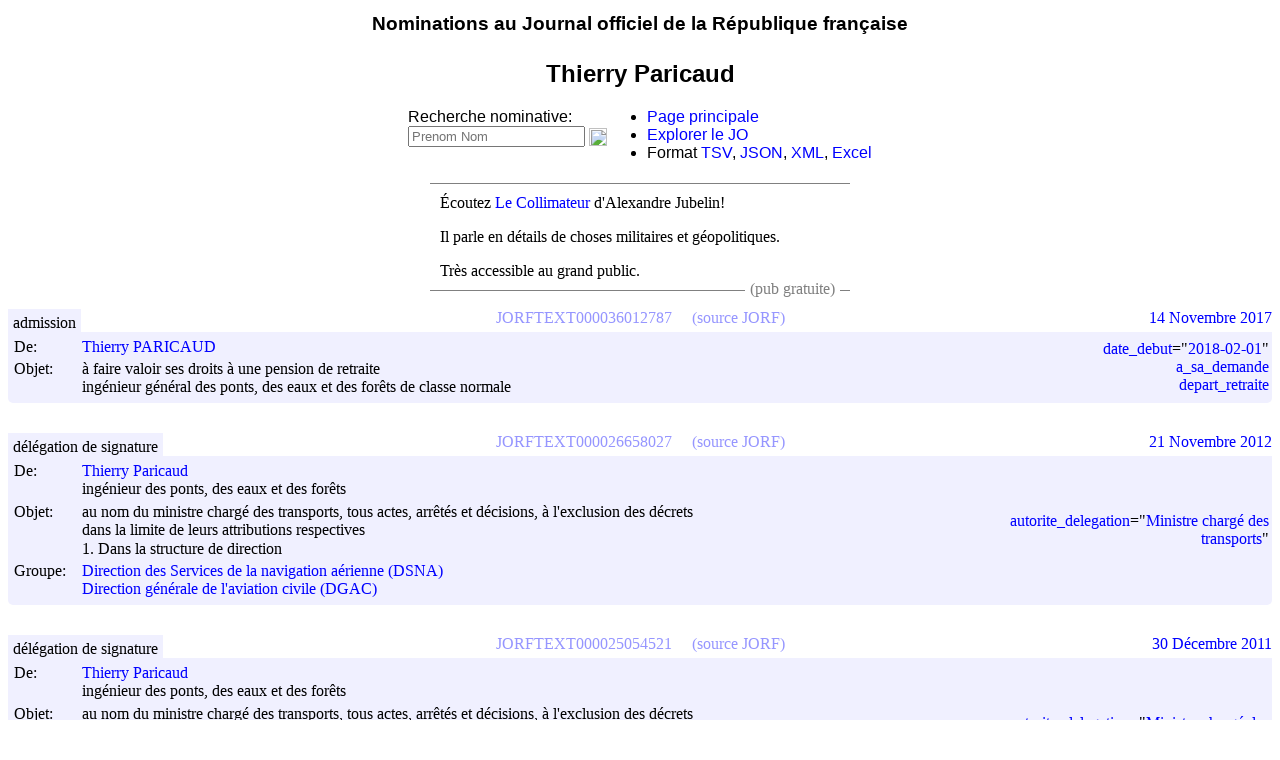

--- FILE ---
content_type: text/html; charset=utf-8
request_url: https://jorfsearch.steinertriples.ch/name/Thierry%20Paricaud
body_size: 17338
content:
<meta charset="UTF-8">
<meta name="viewport" content="width=device-width, initial-scale=1.0">
<!-- Global site tag (gtag.js) - Google Analytics -->
<!-- Google tag (gtag.js) -->
<script async src="https://www.googletagmanager.com/gtag/js?id=G-JMMNCPZN54"></script>
<script>
  window.dataLayer = window.dataLayer || [];
  function gtag(){dataLayer.push(arguments);}
  gtag('js', new Date());

  gtag('config', 'G-JMMNCPZN54');
</script>

<script src="https://www.steinertriples.ch/static/jquery-3.2.1.min.js"></script>

<html>
    <head>
	<title>Thierry Paricaud - JORFSearch</title>
	<link rel="stylesheet" type="text/css" href="/style.css">
    </head>
    <body>
	<center>

	    <style>
	     #header {
		 top:0px;
		 width:100%;
		 height:32px;
	     }
	     #header div.short {
		 display:none;
	     }
	     #header div.short.icon {
		 float:left;
	     }
	     @media screen and (max-width: 450px) {
		 #header div.short {
		     display:block;
		 }
		 #header div.long {
		     display:none;
		 }
		 div#menu {
		     display:none;
		 }
	     }

	    </style>
	    <div id=header data-nosnippet>
		<div class="short icon">
		    <a href="https://www.steinertriples.ch/ncohen/data/nominations_JORF/" style='color:black; text-decoration:none;'>
			<img
			    src="https://upload.wikimedia.org/wikipedia/commons/thumb/b/b2/Hamburger_icon.svg/32px-Hamburger_icon.svg.png">
		    </a>
		</div>

		<h3 style='font-family:"Arial";padding-top:5px;padding-botom:5px'>
		    <div class=long>
			<a href="https://www.steinertriples.ch/ncohen/data/nominations_JORF/" style='color:black; text-decoration:none;'>
			    Nominations au Journal officiel de la République française
			</a>
		    </div>
		    <div class=short>
			<a href="https://www.steinertriples.ch/ncohen/data/nominations_JORF/" style='color:black; text-decoration:none;'>
			    Nominations au JO
			</a>
		    </div>
		</h3>
	    </div>

	    <style>
	     h2 img {
		 vertical-align: middle;
		 height:15px;
	     }
	     h2 {
		 font-family:"Arial";
	     }
	     @media screen and (max-width: 500px) {
		 #lien_wikidata {
		     display:none;
		 }
	     }

	    </style>
	    <h2>
		Thierry Paricaud
	    </h2>
	</center>

	<script src="https://code.jquery.com/jquery-3.2.1.min.js"></script>

	<style>
	 #menu {
	     display:flex;
	     flex-flow: row wrap;
	     text-align:left;
	     justify-content: center;
	     align-items:center;
	     margin-bottom:10px;
	     font-family:"Arial";
	 }
	 #menu a{
	     color:blue;
	 }
	 a {
	     text-decoration:none;
	 }
	</style>
	<div id=menu data-nosnippet>
	    <div>
		Recherche nominative:
		<form id=namesearch style='white-space:nowrap;'>
		    <input type="text" placeholder="Prenom Nom">
		    <input type="image" src="https://upload.wikimedia.org/wikipedia/commons/5/55/Magnifying_glass_icon.svg" style="vertical-align: middle;width:18px;">
		</form>
	    </div>
	    <ul style='margin-top:0px;margin-bottom:0px;'>
		<li><a href="http://www.steinertriples.ch/ncohen/data/nominations_JORF/">Page principale</a></li>
		<li><a href="https://www.steinertriples.ch/ncohen/data/derniers_JO/">Explorer le JO</a></li>
		<li>Format <a href="?format=TSV">TSV</a>, <a href="?format=JSON">JSON</a>, <a href="?format=XML">XML</a>, <a href="?format=XLSX">Excel</a></li>
	    </ul>

	</div>

	<script>
	 $("#namesearch")
	     .submit(
		 function (e) {
		     e.preventDefault();
		     var txt = $('#namesearch [type="text"]').val().trim()
		     if(txt.trim() == "") {}
		     else if(!txt.match(/[^\s]\s+[^\s]/)) {
			 $("#namesearch input").val("PRÉNOM "+txt)
		     }
		     else
			 window.location='/name/'+txt;
		 });
	</script>


	<script>
	 async function wikidata_entries(ids) {
	     if(ids.length == 0)
		 return {}
	     left = ids.slice(0,10)
	     right = ids.slice(left.length)
	     let ans_left = wikidata_entries_slice(left)
	     let ans_right = wikidata_entries(right)
	     return Object.assign({}, await ans_left, await ans_right);
	 }

	 async function wikidata_entries_slice(ids) {
	     if(ids.length>50)
		 throw "Too many entries given as input";
	     var data = await $.ajax({
		 dataType: "json",
		 type : 'GET',
		 url: "https://www.wikidata.org/w/api.php",
		 data: $.param({
		     action:"wbgetentities",
		     ids:ids.join("|"),
		     origin:"*",
		     format:"json",
		 }),
		 format:"JSON",
	     });

	     if(data && data.success && data.entities)
		 return data.entities
	     else
		 return {};
	 }

	 async function wikipedia_link(wid) {
	     var entry = (await wikidata_entries([wid]))[wid];

	     if(!entry)
		 return	     

	     if(entry.sitelinks && entry.sitelinks.frwiki)
		 $("h2").first().append(
		     "<a href=\"https://fr.wikipedia.org/wiki/"+entry.sitelinks.frwiki.title+"\"><img src='https://upload.wikimedia.org/wikipedia/commons/thumb/6/6a/External_link_font_awesome.svg/240px-External_link_font_awesome.svg.png' /></a>")
	     else
		 $("h2").first().append(
		     "<a href=\"https://www.wikidata.org/wiki/"+wid+"\"><img src='https://upload.wikimedia.org/wikipedia/commons/6/66/Wikidata-logo-en.svg' /></a>")
	 }

	 async function related_groups(wid) {
	     var entry = (await wikidata_entries([wid]))[wid];

	     if(!entry)
		 return

	     var related = {};
	     for(k of ["P361",
		       "P527", // comprend
		       "P355","P749","P797","P1366","P1365","P1398","P167"]) {
		 for(item of entry.claims[k]||[]) {
		     item = item.mainsnak.datavalue.value.id
		     related[item] = related[item] || []
		     related[item].push(k)
		 }
	     }

	     var jorf_entries = await $.ajax({
		 dataType: "json",
		 type : 'GET',
		 url: "https://jorfsearch.steinertriples.ch/wikidata_id_to_name",
		 data: $.param({ids:Array.from(new Set(Object.keys(related)))}),
		 format:"JSON",
	     });

	     if(jorf_entries.length == 0)
		 return

	     var entries_wikidata = await wikidata_entries(jorf_entries.map((x) => x.id))
	     function is_discontinued(wid) {
		 let item = entries_wikidata[wid]
		 if(!item)
		     return false;
		 let claims = item.claims;
		 return claims.P1366;
	     }


	     jorf_entries.forEach(function (x) { x.old = Boolean(is_discontinued(x.id)); });

	     var links = jorf_entries
		 .filter((x) => !(is_discontinued(x.id) && related[x.id].includes("P527"))) // Do not print discontinued sub-elements.
		 .sort((x,y) => ((x.old+x.name)<(y.old+y.name))?-1:1)
		 .map((g) =>
		     ((is_discontinued(g.id)?'<li class=discontinued>':'<li>')+
		      '<a href=/'+g.id+'>'+g.name+'</a>'+
		      '</li>'))
	     
	     $("#similar_groups")
		 .show()
		 .append("<ul>"+links.join("")+"</ul>")
	 }
	 
	 var wid = decodeURI(window.location.href).match(/(Q[0-9]+)(.debug)?#?$/);

	 if(wid) {
	     var wid=wid[1];
	     wikipedia_link(wid);
	     var _related = related_groups(wid);
	 }

	 var title = $("h2").first().text().trim()
	 var org = title.match(/(.*?) \(organisation\)/)

	 if(org) {
	     $("h2").append("<a id=lien_wikidata style=\"font-size:12px;font-weight:100;color:blue;white-space:nowrap;\" href=\"https://www.steinertriples.ch/ncohen/data/nominations_JORF/liens_wikidata.php?groupe="+encodeURIComponent(org[1])+"\">Lier à Wikidata</a>");
	 }

	 /* 	 Cours d'appel */
	 if(wid && /cour d'appel/i.test(title)) {
	     (async function () {
		 // Waits for 'similar_entries' to be filled
		 await _related;
		 $("#similar_groups").append("<br>").append(
		     $("<a href=#>").text("Cacher les nominations dans un tribunal")
				    .on('click',
					function () {
					    $(document).ready(function() {
						$("#similar_groups").hide()
						$('div.group').each(function () {
						    if(/tribunal/i.test($(this).text())) {
							$(this).closest("table.entry").hide();
						    }
						})
					    })
					}
				    ));
	     })();
	 }

	 if(/\?debug/i.test(window.location.href)) {
	     console.error("Debug mode");
	 }
	</script>

	<!-- Virer la pub pour les médecins après Mars 2023 -->
		<style>
	 #pub_text a {
	     color:blue
	 }
	 #pub_text {
	     max-width:400px;
	     text-align:justify;
	     border-top:1px solid gray;
	     border-bottom:1px solid gray;
	     padding:10px;
	     margin-bottom:20px;
	     margin:auto;
	     margin-top:20px;
	 }
	 #pub_text p:first-of-type {
	     margin-top:0px;
	 }
	 #pub_text p {
	     margin-top:10px;
	 }
	 #pub_text p:last-of-type {
	     margin-bottom:0px;
	 }
	 @media screen and (max-width: 600px) {
	     .no_small_screen {
		 display:none
	     }
	 }

	 #pub_text ul li:hover {
	     color:green;
	     cursor:pointer;
	 }
	</style>

<center>
	<!-- <div id=pub_text data-nosnippet>
	     <p><b>Exposition</b> de peinture et poésie CLARTÉ'S en ce	moment à Paris.</p>

	     <p>« Retour à la clarté face aux turbulences de ce monde par le droit à l'imaginaire » (<a href="https://www.steinertriples.ch/xana/">affiche</a>)</p>

	     <div style="float:right;background:white;color:gray;padding-left:5px;padding-right:5px;">(pub familiale)</div>
	     </div>
	   -->

	<!-- 
	     <div id=pub_text data-nosnippet>
             <p><a href="https://www.steinertriples.ch/shany/">Shany Gawenda</a> est Professeure de Danse diplomée d'état depuis 2019.</p>

             <p>Elle	habitera Chambéry (Savoie) en septembre, et recherche des cours	à donner dans la région.</p>

	     <p>Pour la contacter, son CV <a href="https://www.steinertriples.ch/shany/">est ici</a> !</p>

             <div style='float:right;background:white;color:gray;padding-left:5px;padding-right:5px;'>(pub familiale)</div>
	     </div>
	   -->

	<!-- <div id=pub_text data-nosnippet>
	     <p>Mon cousin travaille le cuir à la main sur Paris.</p>

	     <p>Il s'est mis à son compte, et ca s'appelle <a href="https://cuir-lipari.fr/content/4-a-propos">Lipari</a>.</p>

	     <div style='float:right;background:white;color:gray;padding-left:5px;padding-right:5px;'>(pub familiale)</div>
	     </div> -->

	<!-- <div id=pub_text data-nosnippet>
	     (résultat du sondage) <p>Vous êtes 70% à préférer nouvel affichage. Merci pour vos réponses !</p>

	     <ul style='margin-bottom:0px;'>
	     <li value="select">La sélection par département (maintenant) <span style="float:right;font-weight:600;color:green">+1</span></li>
	     <li value="sort">Le tri par départements (avant)<span style="float:right;font-weight:600;color:green">+1</span></li>
	     </ul>
	     </div> -->

	
  <!-- <div id=pub_text data-nosnippet>
	 <p>Vous devriez lire &ldquo;La Horde du Contrevent&rdquo; d'Alain Damasio.</p>

	 <p>C'est un livre génial.</p>
	 <div style='float:right;background:white;color:gray;padding-left:5px;padding-right:5px;'>(pub gratuite)</div>
	 </div> -->

    <!-- <div id=pub_text data-nosnippet>
	 <p>Vous devriez lire &ldquo;La Horde du Contrevent&rdquo; d'Alain Damasio.</p>

	 <p>C'est un livre génial.</p>
	 <div style='float:right;background:white;color:gray;padding-left:5px;padding-right:5px;'>(pub gratuite pour des amis)</div>
	 </div> -->

    <!-- <div id=pub_text class=no_small_screen data-nosnippet> -->
    <!-- 	 <p>Visualisez <a href="https://goo.gl/uXqAz7">le budget de l'État</a> grâce à Alexis Thual.</p> -->

    <!-- 	 <p>C'est intéressant, c'est bénévole, c'est open data.</p> -->
    <!-- 	 <div style='float:right;background:white;color:gray;padding-left:5px;padding-right:5px;'>(pub gratuite)</div> -->
    <!-- 	 </div> -->

    <!-- <div id=pub_text data-nosnippet>
	 <p><a href="https://bitly.com/2HsfUlY">Ouvre-boite</a> est une association qui demande l'ouverture de données publiques.</p>

	 <p>Ils réclament aujourd'hui le détail du <a href="https://bit.ly/2DjJ42o">calcul des indices des prix à la consommation</a> de l'INSEE.</p>

	 <div style='float:right;background:white;color:gray;padding-left:5px;padding-right:5px;'>(pub gratuite)</div>
	 </div>
       -->

    <!-- <div id=pub_text data-nosnippet> -->
    <!--   <p><b>Exposition</b> de peinture et poésie CLARTÉ'S en ce moment à Paris.</p> -->

    <!--  <p>« Retour à la clarté face aux turbulences de ce monde par le droit à l'imaginaire » (<a href="https://www.steinertriples.ch/xana/">affiche</a>)</p> -->

    <!--   <div style="float:right;background:white;color:gray;padding-left:5px;padding-right:5px;">(pub familiale)</div> -->
    <!-- </div> -->

    <!-- <div id=pub_text class="advertisement" data-nosnippet> -->
    <!--   <ul> -->
    <!-- 	<li><a href="https://twitter.com/laurentbigotfr/status/1215291064065712128">Tir de LBD a bout portant</a>. Voir <a href="https://www.lemonde.fr/police-justice/article/2020/01/10/une-enquete-ouverte-apres-un-tir-de-lbd-a-bout-portant-par-un-policier_6025451_1653578.html">Enquête du Monde</a>.</li> -->
    <!-- 	<li><a href="https://twitter.com/davduf/status/1215729412823449600">Croche-pied à une manifestante</a></li> -->
    <!-- 	<li><a href="https://twitter.com/bi1192/status/1215309823690072072">Coups de matraque au visage</a></li> -->
    <!-- 	<li><a href="https://twitter.com/T_Bouhafs/status/1216083454959505410">"Filmes moi encore et je te déchire"</a></li> -->
    <!-- 	<li><a href="https://twitter.com/AiphanMarcel/status/1218554119461462016">Coups sur un homme à terre</a>. Voir <a href="https://www.lemonde.fr/societe/article/2020/01/19/video-d-un-manifestant-frappe-au-sol-par-un-policier-une-enquete-judiciaire-ouverte-a-paris_6026486_3224.html">article du Monde</a>.</li> -->
    <!-- 	<li><a href="https://twitter.com/LetiPerchot/status/1218530444410531841">Charge de policiers</a></li> -->
    <!--   </ul> -->
    <!--   <p><a href=https://www.franceculture.fr/emissions/politique/pour-qui-roule-la-police>"Pour qui roule la police?"</a> France Culture (30mn)</p> -->

    <!-- 	 <div style='float:right;background:white;color:gray;padding-left:5px;padding-right:5px;'>(pub gratuite)</div> -->
    <!-- 	 </div> -->
    
    <!-- <div id=pub_text data-nosnippet> -->
    <!-- 	<p>La <a href="https://bit.ly/2S2qoMY">Nuit du code citoyen</a> réunira des développeurs dans 4 villes les 15-17 mars.</p> -->

    <!-- 	<p>Si vous avez un projet numérique citoyen, <a href="https://bit.ly/2W7zWWb">allez en parler</a>.</p> -->

    <!-- 	<div style='float:right;background:white;color:gray;padding-left:5px;padding-right:5px;'>(pub gratuite)</div> -->
    <!-- </div> -->

    <!-- <div id=pub_text data-nosnippet> -->
    <!--   <p>Passez un super week-end: écoutez un banquier sympa <a href="https://www.youtube.com/watch?v=TzSGHWUDX3A">sur Thinkerview</a>.</p> -->
    <!--   <div style='float:right;background:white;color:gray;padding-left:5px;padding-right:5px;'>(publicité bénévole)</div> -->
    <!-- </div> -->

    <!-- <div id=pub_text data-nosnippet> -->
    <!--   <p>Réthorique et discours politique par le Docteur Viktorovitch <a href="https://www.youtube.com/watch?v=E7e7v-Ig9Ds">sur Thinkerview</a>.</p> -->
    <!--   <p>C'est un bonheur à écouter :-)</p> -->
    <!--   <div style='float:right;background:white;color:gray;padding-left:5px;padding-right:5px;'>(publicité bénévole)</div> -->
    <!-- </div> -->

    <!-- <div id=pub_text class=no_small_screen data-nosnippet> -->
    <!--   <p><a href=>Vidéo d'un CRS irresponsable</a>/ lancant un pavé</p> -->

    <!--   <p>Ce site a été inaccesssible pendant plusieurs semaines (pour vous) et plus de 1000km a pied (pour moi) du <a href="https://www.chemins-compostelle.com/sites/default/files/fichiers/images/Espace_cheminants/itineraires_espace_cheminants%2008_2015.png">Puy-en-Velay à Burgos</a>.</p> -->

    <!--   <p>Si vous avez un jour la possibilité de marcher sur les <a href="https://fr.wikipedia.org/wiki/Chemins_de_Compostelle" style="color:blue;text-decoration:none">chemins de Compostelle</a>, n'hésitez pas et partez !</p> -->

    <!-- 	<div style='float:right;background:white;color:gray;padding-left:5px;padding-right:5px;'>(un peu d'info)</div> -->
    <!-- </div> -->

    <!-- <div id=pub_text class=no_small_screen data-nosnippet>
    	 <p>... C'est reparti !</p>

    	 <p>Ce site a été inaccesssible pendant plusieurs semaines (pour vous) et plus de 1000km a pied (pour moi) du <a href="https://www.chemins-compostelle.com/sites/default/files/fichiers/images/Espace_cheminants/itineraires_espace_cheminants%2008_2015.png">Puy-en-Velay à Burgos</a>.</p>

    	 <p>Si vous avez un jour la possibilité de marcher sur les <a href="https://fr.wikipedia.org/wiki/Chemins_de_Compostelle" style="color:blue;text-decoration:none">chemins de Compostelle</a>, n'hésitez pas et partez !</p>

    	 <div style='float:right;background:white;color:gray;padding-left:5px;padding-right:5px;'>(auto-pub)</div>
	 </div> -->

<!-- <div id=pub_text data-nosnippet> -->
<!--     <ul> -->
<!-- 	<li><a href="https://twitter.com/davduf/status/1123644638911434752">Vidéo d'un CRS irresponsable</a> lancant un pavé sur la foule</li> -->
<!-- 	<li><a href="https://twitter.com/CedricMas/status/1123638153527607298">Téléphone d'un journaliste</a> balancé sur le bitume</li> -->
<!-- 	<li><a href="https://twitter.com/davduf/status/1124029341875224577">Fouille avec un baton téléscopique</a> dans le pantalon d'un individu</li> -->
<!-- 	<li><a href="https://twitter.com/davduf/status/1123537605914714112">Dissimulation</a> d'identification</li> -->
<!-- 	<li><a href="https://twitter.com/davduf/status/1120061169685889025">Plaques d'immatriculation</a> camouflées</li> -->
<!--     </ul> -->
<!--     <p>Le journaliste <a href="https://frama.link/2sW3e7zL">David Dufresne</a> recense méthodiquement depuis des mois les preuves de violences policières.</a></p> -->
<!--     <div style='float:right;background:white;color:gray;padding-left:5px;padding-right:5px;'>(info)</div> -->

<!-- <div id=pub_text data-nosnippet> -->
<!--     <ul> -->
<!--       <li><a href="https://twitter.com/BFMTV/status/1175723803265163264">Deux touristes agressés</a></li> -->
<!--       <li><a href="https://twitter.com/1_jaunes/status/1176233870901043200">Poussé au sol dans le dos</a></li> -->
<!--       <li><a href="https://twitter.com/emma_audrey_fr/status/1175824413733920769">Coup de poing au visage</a></li> -->
<!--       <li><a href="https://twitter.com/Cartola_70/status/1176056910451302400">Policiers armés sans brassards</a></li> -->
<!--     </ul> -->
<!--     <p>Les violences policières continuent.</a></p> -->
<!--     <div style='float:right;background:white;color:gray;padding-left:5px;padding-right:5px;'>(info)</div> -->
<!-- <div id=pub_text data-nosnippet> -->
<!--   <p>Lucie Ronfaut est une journaliste nouvelles technologies et culture web qui cherche du boulot!</p> -->

<!--   <p>Si ca peut vous intéresser, <a href="https://tiny.cc/wmdifz">contactez-la sur Twitter</a></p> -->
<!--   <div style='float:right;background:white;color:gray;padding-left:5px;padding-right:5px;'>(pub parce que j'aime bien les journalistes)</div> -->

<!-- </div> -->

    <!-- <div id=pub_text data-nosnippet> -->
    <!-- 	Eva Bester, c'est quelqu'un d'incroyable dans deux cas au moins: -->

    <!-- 	<ul style='padding:10px;margin:0px;'>  -->
    <!-- 	    <li><a href="https://www.franceinter.fr/emissions/remede-a-la-melancolie/remede-a-la-melancolie-08-avril-2018">Quand elle pose des questions</a></li>  -->
    <!-- 	    <li><a href="https://podcasts.apple.com/ch/podcast/2-eva-bester-jai-autant-bienveillance-que-misanthropie/id1454941133?i=1000437474622">Quand elle répond aux questions</a></li> -->
    <!-- 	</ul>  -->
    <!-- </div>  -->

    <!-- <div id=pub_text data-nosnippet> -->
    <!--   <p>Eva Bester est tout le temps géniale.</p> -->
    <!--   <p>Surtout quand elle parle de livres.</p> -->
    <!--   <p><a href="https://www.youtube.com/watch?time_continue=725&v=h4sYFsapGRw">Écoutez-là !</a></p> -->
    <!-- </div> -->

    <!-- <div id=pub_text data-nosnippet>
	 <p><a href=https://www.rabenou.org/>Jérôme Rabenou</a> lit chaque jour le JO, le JOUE, et bien d'autres choses encore.</p>

	 <p>Si ca vous intéresse aussi, suivez-le sur <a href=https://twitter.com/rabenou>son compte Twitter</a>!</p>

	 <div abonnes_avant=891 style='float:right;background:white;color:gray;padding-left:5px;padding-right:5px;'>(pub gratuite)</div>
	 </div>
    -->
    <!-- <div id=pub_text data-nosnippet>
	 <p>La privatisation de Aéroports de Paris (ADP) vaut-elle un référendum ?</p>

	 <p>Pour l'obtenir, il faudra 4,7 millions de signatures.</p>

	 <center style='margin-top:5px'><a style="white-space: nowrap; overflow: hidden; text-overflow: ellipsis;" href="https://www.referendum.interieur.gouv.fr/soutien/etape-1">https://www.referendum.interieur.gouv.fr/soutien/etape-1</a></center>

	 <p>Plus d'information sur <a href="https://signons.fr/">signons.fr</a>.</p>

	 <div style='float:right;background:white;color:gray;padding-left:5px;padding-right:5px;'>(pub citoyenne)</div>
	 </div>
    -->
    <!-- <div id=pub_text data-nosnippet> -->
    <!--   <p><a href="https://www.lemonde.fr/police-justice/video/2019/10/17/gilets-jaunes-comment-un-policier-a-tire-au-lbd-40-dans-la-tete-d-un-manifestant_6015828_1653578.html">Reportage vidéo (LeMonde.fr)</a> sur des violences agravées.</p> -->
    <!--   <p>Par nos forces de l'ordre.</p> -->
    <!--   <div style='float:right;background:white;color:gray;padding-left:5px;padding-right:5px;'>(pub citoyenne)</div> -->
    <!-- </div> -->
    <!-- <div id=pub_text data-nosnippet> -->
    <!-- 	<p><a href="https://www.steinertriples.ch/shany/">Shany Gawenda</a> est Professeure de Danse diplomée d'état depuis 2019.</p> -->

    <!-- 	<p>Elle habitera Chambéry (Savoie) en septembre, et recherche des cours à donner dans la région.</p> -->

    <!-- 	<p>Pour la contacter, son CV <a href="https://www.steinertriples.ch/shany/">est ici</a> !</p> -->

    <!-- 	<div style='float:right;background:white;color:gray;padding-left:5px;padding-right:5px;'>(pub familiale)</div> -->
    <!-- </div> -->
    
    
    <!-- <div id=pub_text class=no_small_screen data-nosnippet> -->
    <!-- 	<p>Les données de ce site sont parfois un peu sales.</p> -->

    <!-- 	<p>Si vous trouvez des moutons de poussière, <a href="https://www.steinertriples.ch/ncohen/data/nominations_JORF/aider/">aidez-moi à nettoyer</a>.</p> -->

    <!-- 	<div style='float:right;background:white;color:gray;padding-left:5px;padding-right:5px;'>(auto-pub)</div> -->
    <!-- </div> -->

    <!-- <div id=pub_text data-nosnippet>
	 <p><a href="https://goo.gl/Jucto3">mobicoop.fr</a> fait du covoiturage sans commissions.</p>

	 <p>Pour ne pas lâcher 15% à chaque trajet.</p>

	 <div style='float:right;background:white;color:gray;padding-left:5px;padding-right:5px;'>(pub gratuite)</div>
	 </div> -->

    <!-- <div id=pub_text data-nosnippet> -->
    <!--   <p>Mon cousin travaille le cuir à la main sur Paris.</p> -->

    <!--   <p>Il s'est mis à son compte, et ca s'appelle <a href="https://cuir-lipari.fr/content/4-a-propos">Lipari</a>.</p> -->

    <!--   <div style='float:right;background:white;color:gray;padding-left:5px;padding-right:5px;'>(pub familiale)</div> -->
    <!-- </div> -->

    <!-- <div id=pub_text data-nosnippet> -->
    <!--   <p>Jolie vidéo de Thinkerview: <a href="https://www.thinkerview.com/maxime-renahy-dgse-limpuissance-de-letat/">DGSE : L'impuissance de l'état</a>.</p> -->

    <!--   <p>(1h40) un citoyen aide la DGSE, et mène ses actions perso.</p> -->

    <!--   <div style='float:right;background:white;color:gray;padding-left:5px;padding-right:5px;'>(pub gratuite)</div> -->
    <!-- </div> -->

    <!-- <div id=pub_text data-nosnippet> -->
    <!-- 	<b> -->
    <!-- 	<p>Coronavirus: aide informatique bénévole.</p> -->

    <!-- 	<p>Pour acteurs primordiaux à la vie locale (pharmacies, cabinets médicaux, mairies, établissements scolaires, ...)</p> -->

    <!-- 	<p>Si vous rencontrez des soucis informatiques/cybersécurité, <a href="https://discordapp.com/invite/trA7RV">c'est ici</a>.</p> -->
    <!-- 	</b> -->
    <!-- 	<div style='float:right;background:white;color:gray;padding-left:5px;padding-right:5px;'>(pub citoyenne)</div> -->
    <!-- </div> -->

    <!-- <div id=pub_text data-nosnippet>
	 <p>Vous devriez écouter &ldquo;<a href="https://www.franceinter.fr/emissions/remede-a-la-melancolie/remede-a-la-melancolie-16-decembre-2018">Le remède à la mélancolie</a>&rdquo; d'Eva Bester.</p>

	 <p>C'est une émission de radio géniale <a href="https://www.franceinter.fr/emissions/remede-a-la-melancolie">chaque dimanche</a>.</p>
	 <div style='float:right;background:white;color:gray;padding-left:5px;padding-right:5px;'>(pub gratuite)</div>
	 </div> -->
    <!-- <div id=pub data-nosnippet>
	 <div>(pub) Venez observer le travail parlementaire</div>
	 <a href="http://www.nosdeputes.fr"><img src="https://www.regardscitoyens.org/wp-content/themes/RegardsCitoyens/images/nosdeputes2.png"></a>
	 <a href="http://www.nossenateurs.fr"><img src="https://www.regardscitoyens.org/wp-content/themes/RegardsCitoyens/images/nossenateurs.png"></a>
	 <a href="http://www.lafabriquedelaloi.fr" hidden><img src="https://www.regardscitoyens.org/wp-content/themes/RegardsCitoyens/images/lafabriquedelaloi.png"></a>
	 </div> -->

    <!-- <div id=pub data-nosnippet>
	 <div>(pub) Venez observer le travail parlementaire</div>
	 <a href="http://www.nosdeputes.fr"><img src="https://www.regardscitoyens.org/wp-content/themes/RegardsCitoyens/images/nosdeputes2.png"></a>
	 <a href="http://www.nossenateurs.fr"><img src="https://www.regardscitoyens.org/wp-content/themes/RegardsCitoyens/images/nossenateurs.png"></a>
	 <a href="http://www.lafabriquedelaloi.fr" hidden><img src="https://www.regardscitoyens.org/wp-content/themes/RegardsCitoyens/images/lafabriquedelaloi.png"></a>
	 </div> -->

<!--     <div id=pub_text data-nosnippet> -->
<!--       <div><b>Désolé pour la panne du 12 au 26 août!</b></div><br> -->
<!--       L'<a href=https://fr.wikipedia.org/wiki/Association_fran%C3%A7aise_pour_le_nommage_Internet_en_coop%C3%A9ration>AFNIC</a> a bloqué steinertriples.fr sans avertissement.<br><br> -->
<!--       <a href=https://fr.wikipedia.org/wiki/OVHcloud>OVH</a> à fait trainer mes messages pendant des jours.<br><br> -->

<!--       OVH et l'AFNIC c'est fini, bienvenue sur <a href=/>steinertriples.ch</a> :-) -->
<!-- </div> -->

<!-- <div id=pub_text data-nosnippet> -->
<!--   <div><b>Le Collimateur</b> fait des podcasts "Militaires et stratégiques".</div><br> -->
<!--   <p>C'est produit par l'Institut de recherche stratégique de l’École militaire (IRSEM).</p> -->
<!--   <p>Écoutez <a href=https://www.irsem.fr/le-collimateur/la-russie-et-ses-voisins-europeens-11-10-2022.html>"La Russie et ses voisins européens"</a>.</p> -->
<!--   <p>Mes préférés: <a href=https://www.irsem.fr/le-collimateur/l-age-d-or-de-l-osint-et-la-guerre-en-ukraine-04-10-2022.html>l'OSINT</a> ou <a href=https://www.irsem.fr/le-collimateur/japon-l-armee-dans-l-ombre-27-09-2022.html>le Japon</a>.</p> -->
<!--   <div style='float:right;background:white;color:gray;padding-left:5px;padding-right:5px;'>(pub gratuite)</div> -->
<!-- </div> -->

<!-- <div id=pub_text data-nosnippet> -->
<!--   <div><b>Suivez le JO sur Telegram!</b></div><br> -->
<!--   <p><a href=https://joel.hellofabien.fr/>JOÉL</a> vous notifie des nouvelles nominations entre 9h et 10h.</p> -->
<!--   <p>C'est gratuit, c'est open source, et c'est pensé et développé par <a href=https://www.hellofabien.fr/>Fabien</a> et <a href=https://www.linkedin.com/in/philemon-perrot>Philémon</a>.</p> -->
<!--   <div style='float:right;background:white;color:gray;padding-left:5px;padding-right:5px;'>(pub gratuite)</div> -->
<!-- </div> -->

<!-- <div id=pub_text data-nosnippet> -->
<!--   <div><b>Informations manipulées</b> dans le monde entier.</div><br> -->
<!--   <p><a href=https://www.radiofrance.fr/franceinter/podcasts/secrets-d-info/secrets-d-info-du-samedi-18-fevrier-2023-3953950>Écoutez l'enquête</a> de France Inter sur cette industrie qui corrompt l'opinion publique.</p> -->
<!--   <div style='float:right;background:white;color:gray;padding-left:5px;padding-right:5px;'>(pub gratuite)</div> -->
<!-- </div> -->

<!-- <div id=pub_text data-nosnippet> -->
<!--   <p>Écoutez <a href=https://www.radiofrance.fr/franceculture/podcasts/cultures-monde>Cultures Monde</a> sur France Culture!</p> -->
<!--   <p><a href=https://twitter.com/juliegacon twitter_followers=8728>Julie Gacon</a> fait comprendre les problèmes du monde, pays après pays.</p> -->
<!--   <p>Vivez un autre point de vue géographique!</p> -->

<!--   <div style='float:right;background:white;color:gray;padding-left:5px;padding-right:5px;'>(pub gratuite)</div> -->
<!-- </div> -->
<!-- <div id=pub_text data-nosnippet> -->
<!--   <p>Vous cherchez <b>un électricien sur Nantes et  Saint-Herblin?</b></p><p>Appelez <a href="https://lydelec44.fr">Cyrille Lof de Lyd'Elec 44</a>.</p> -->
<!--   <p>Il se lance à son compte, travaille bien et dans la bonne humeur.</p> -->

<!--   <div style='float:right;background:white;color:gray;padding-left:5px;padding-right:5px;'>(pub gratuite)</div> -->
<!--   </div> -->

<div id=pub_text data-nosnippet>
  <p>Écoutez <a href=https://lerubicon.org/type-publication/le-collimateur/>Le Collimateur</a> d'Alexandre Jubelin!</p>
  <p>Il parle en détails de choses militaires et géopolitiques.</p>
  <p>Très accessible au grand public.</p>

  <div style='float:right;background:white;color:gray;padding-left:5px;padding-right:5px;'>(pub gratuite)</div>
</div>

<!-- <div id=pub_text data-nosnippet> -->
<!--   <div>Lisez l'article de Danae Corte sur <a href=https://www.aefinfo.fr/depeche/689693>la féminisation du corps préfectoral</a>.</div><br> -->
<!--   <p>Elle y réutilise les données de ce site :-)</p> -->
<!--   <div style='float:right;background:white;color:gray;padding-left:5px;padding-right:5px;'>(pub gratuite)</div> -->
  <!-- </div> -->

<!-- <div id=pub_text data-nosnippet> -->
<!--   <div> -->
<!--     <p>La fatigue chronique, ca existe et ca détruit des vies.</p> -->
<!--     <p>Ma copine en est malade suite au COVID-19.</p> -->
<!--     <p><a href=https://www.youtube.com/watch?v=SNiadDmnrrY>Ce reportage de la RTS</a> montre à quoi ca ressemble, et fait comprendre comment ca emporte une vie tout entière.</p> -->
<!--     <p>Travail, amis, loisirs, musique, lumière, autonomie, tout y passe... Pourvu qu'on y trouve un remède.</p> -->
<!--   <div style='float:right;background:white;color:gray;padding-left:5px;padding-right:5px;'>(pub gratuite)</div> -->
<!-- </div> -->

</center><br>


<center>

</center>

<!-- Custom tracking -->
<script>
 $( document ).ready(function() {
     $("#pub_text a").click(async function (e) {
	 e.preventDefault();
	 var data = {
	     text:$(this).text(),
	     url:$(this).attr("href"),
	     date: new Date(),
	     type:"pub_tracking",
	 }
	 console.log(data)
	 await $.ajax({
	     dataType: "text",
	     type : 'GET',
	     url: 'https://www.steinertriples.ch/ncohen/data/report.php',
	     data: $.param({data}),
	     format:"json",
	 });
	 console.log($(this).text());
	 window.location.href=data.url;
     });
 });
</script>

<script>
 function show_ad() {
     if(!$.cookie("hide_ad")) {
	 $("#pub, #pub_text").show()
	 $.cookie("hide_ad", "true", { expires: 1 }); // 1 day
     }
 }
</script>
<script src="https://cdnjs.cloudflare.com/ajax/libs/jquery-cookie/1.4.1/jquery.cookie.js" onload="show_ad();" async>
</script>

	<style>
	 #similar_groups a {
	     display:inline;
	     color:blue;
	 }
	 #similar_groups {
	     display:block;
	     margin-bottom:10px;
	     max-width:500px;
	 }
	 #similar_groups ul {
	     text-align:justify;
	     display:inline-block;
	     margin-top:10px;
	 }

	 #similar_groups li.discontinued a {
	     opacity:0.6;
	 }
	</style>
	<style>
	 #othernames .list {
	     display:inline;
	 }
	 #othernames {
	     margin-bottom:15px;
	 }
	 #othernames .list a {
	     padding-right:2px;
	     text-decoration:none;
	     color:blue;
	 }
	 #othernames .list a:not(:first-of-type)::before {
	     content: "/ ";
	     color:black;
	     cursor:default;
	 }
	</style>

	<center>


	    <!-- Report an error popup -->
	    <style>
	     #report {
		 position:fixed;
		 top:0px;
		 bottom:0px;
		 left:0px;
		 right:0px;
		 background-color:rgba(0,0,0,.2);
		 z-index:1;
	     }
	     #report #window {
		 background-color:white;
		 position:fixed;
		 border:1px solid black;
		 left:calc(50% - 200px);
		 top:100px;
		 width:400px;
		 border-radius:10px 10px 0px 0px;
		 padding-bottom:5px;
	     }
	     @media screen and (max-width: 400px) {
		 #report #window {
		     left:0px;
		     right:0px;
		     width:auto;
		 }
	     }
	     @media screen and (max-height: 600px) {
		 #report #window {
		     top:20px;
		 }
	     }

	     #window input[type=text], #window textarea {
		 display:block;
		 margin-top:10px;
	     }
	     #window textarea {
		 width:calc(100% - 30px);
		 height:200px;
		 margin-bottom:5px;
	     }
	     img.report_img {
		 width:15px;
		 height:.9em;
		 cursor:pointer;
		 /* float:right; */
		 /* vertical-align:baseline; */
		 margin-left:3px;
		 display:inline;
		 opacity:0;
		 /* background: rgb(80,80,255); */
	     }
	     td div:hover img.report_img,
	     td a:hover img.report_img {
		 opacity:1;
	     }
	    </style>

	    <!------------------------------ Signalement d'erreurs -------------------------------->
	    <script>
	     var report_data={}
	     function bug_report() {
		 report_data.visiteur = {}
		 $("#window input[type=text], #window textarea").each(function () {
		     report_data.visiteur[$(this).attr("name")] = $(this).val()
		 })
		 report_data.message = report_data.visiteur.message
		 delete report_data.visiteur.message

		 if((report_data.visiteur.nom + report_data.visiteur.email + report_data.message).trim() == "")
		     return
		 
		 $.ajax({
		     dataType: "text",
		     type : 'POST',
		     url: '/signalement',
		     data: $.param(report_data),
		     dataType:"json",
		     format:"json",
		     success: function() {
			 $("#window textarea").val("")
			 $("#report").hide()
		     },
		 });
	     }
	     $(function() {
		 $("table.entry table td:nth-child(2) > *").append(
		     $("<img class=report_img src='https://upload.wikimedia.org/wikipedia/commons/thumb/1/17/Help_icon-72a7cf.svg/200px-Help_icon-72a7cf.svg.png'>")
			 .click(function (ev){
			     var table = $(this).closest("table.entry")
			     let entry = {}
			     entry.url = window.location.href
			     entry.souce_id = table.attr("source_id")
			     entry.type_ordre = table.attr("type_ordre")
			     entry.person = table.find("td:nth-child(2) a").first().text()
			     entry.line = $(this).parent().text()
			     report_data.entry = entry
			     console.log(report_data)
			     $("#report").show()
			     ev.stopPropagation();
			     ev.preventDefault();
			 })
		 )
	     });
	    </script>
	    <div id=report hidden onclick='$("#report").hide()' data-nosnippet>
		<div id=window onclick='event.stopPropagation();'>
		    <div style='font-size:100%;font-weight:900;padding-top:6px;font-family: Arial'>Signaler une erreur</div>
		    <input type="text" name=nom placeholder="Nom">
		    <input type="text" name=email placeholder="Adresse email">
		    <textarea name=message placeholder="Votre message au gestionnaire de la base de données"></textarea>
		    <input type="submit" value="Envoyer" style='margin-right:30px;' onclick="bug_report()">
		    <input type="submit" value="Fermer" onclick='$("#report").hide()'>
		</div>
	    </div>

	    <div id=similar_groups style='display:none' data-nosnippet>Autres groupes liés à celui-ci:<br></div>

	    <!-- Résultats -->
	        <table source_date="2017-11-14" source_id="JORFTEXT000036012787" source_name="JORF" type_ordre="admission" date_debut="2018-02-01" a_sa_demande="true" depart_retraite="true" sexe="M" class=entry><tbody><tr><td><table><tr><td style='width:4em;' valign=top>De:</td><td><a href="https://jorfsearch.steinertriples.ch/name/Thierry Paricaud"> Thierry PARICAUD</a></td></tr><tr><td valign=top>Objet:</td><td><div class=text> à faire valoir ses droits à une pension de retraite</div><div class=text> ingénieur général des ponts, des eaux et des forêts de classe normale</div></td></tr></table></td><td class=tags><a>date_debut</a>=<wbr>"<a href=#>2018-02-01</a>"<br><a href='https://jorfsearch.steinertriples.ch/tag/a_sa_demande'>a_sa_demande</a><br><a href='https://jorfsearch.steinertriples.ch/tag/depart_retraite'>depart_retraite</a><br></td></tr></tbody><caption><div class=central><a class=jorftext href="https://jorfsearch.steinertriples.ch/doc/JORFTEXT000036012787">JORFTEXT000036012787</a><a rel=nofollow class=jorfsrc href="https://bodata.steinertriples.ch/JORFTEXT000036012787/redirect">(source JORF)</a></div><div class=ordre>admission</div><a class='date full' href='https://jorfsearch.steinertriples.ch/14-11-2017'>14 Novembre 2017</a><a class='date short' href='https://jorfsearch.steinertriples.ch/14-11-2017'>14/11/2017</a></caption></table>
<table source_date="2012-11-21" source_id="JORFTEXT000026658027" source_name="JORF" type_ordre="délégation de signature" autorite_delegation="Ministre chargé des transports" sexe="M" class=entry><tbody><tr><td><table><tr><td style='width:4em;' valign=top>De:</td><td><a href="https://jorfsearch.steinertriples.ch/name/Thierry Paricaud"> Thierry Paricaud</a><div class=text> ingénieur des ponts, des eaux et des forêts</div></td></tr><tr><td valign=top>Objet:</td><td><div class=text> au nom du ministre chargé des transports, tous actes, arrêtés et décisions, à l'exclusion des décrets</div><div class=text> dans la limite de leurs attributions respectives</div><div class=text> 1. Dans la structure de direction</div></td></tr><tr><td style='width:4em;' valign=top>Groupe:</td><td><div class=group  wikidata_id="Q3029492"><a href="https://jorfsearch.steinertriples.ch/Q3029492">Direction des Services de la navigation aérienne (DSNA)</a> <a href=https://www.wikidata.org/wiki/Q3029492><img style='vertical-align: text-bottom;height:15px' src="https://upload.wikimedia.org/wikipedia/commons/6/66/Wikidata-logo-en.svg"></a></div><div class=group  wikidata_id="Q1227512"><a href="https://jorfsearch.steinertriples.ch/Q1227512">Direction générale de l'aviation civile (DGAC)</a> <a href=https://www.wikidata.org/wiki/Q1227512><img style='vertical-align: text-bottom;height:15px' src="https://upload.wikimedia.org/wikipedia/commons/6/66/Wikidata-logo-en.svg"></a></div></td></tr></table></td><td class=tags><a href='https://jorfsearch.steinertriples.ch/tag/autorite_delegation'>autorite_delegation</a>=<wbr>"<a href='https://jorfsearch.steinertriples.ch/tag/autorite_delegation=%22Ministre%20charg%C3%A9%20des%20transports%22'>Ministre chargé des transports</a>"<br></td></tr></tbody><caption><div class=central><a class=jorftext href="https://jorfsearch.steinertriples.ch/doc/JORFTEXT000026658027">JORFTEXT000026658027</a><a rel=nofollow class=jorfsrc href="https://bodata.steinertriples.ch/JORFTEXT000026658027/redirect">(source JORF)</a></div><div class=ordre>délégation de signature</div><a class='date full' href='https://jorfsearch.steinertriples.ch/21-11-2012'>21 Novembre 2012</a><a class='date short' href='https://jorfsearch.steinertriples.ch/21-11-2012'>21/11/2012</a></caption></table>
<table source_date="2011-12-30" source_id="JORFTEXT000025054521" source_name="JORF" type_ordre="délégation de signature" autorite_delegation="Ministre chargé des transports" sexe="M" class=entry><tbody><tr><td><table><tr><td style='width:4em;' valign=top>De:</td><td><a href="https://jorfsearch.steinertriples.ch/name/Thierry Paricaud"> Thierry Paricaud</a><div class=text> ingénieur des ponts, des eaux et des forêts</div></td></tr><tr><td valign=top>Objet:</td><td><div class=text> au nom du ministre chargé des transports, tous actes, arrêtés et décisions, à l'exclusion des décrets</div><div class=text> dans la limite de leurs attributions respectives</div><div class=text> 1. Dans la structure de direction</div></td></tr><tr><td style='width:4em;' valign=top>Groupe:</td><td><div class=group  wikidata_id="Q3029492"><a href="https://jorfsearch.steinertriples.ch/Q3029492">Direction des Services de la navigation aérienne (DSNA)</a> <a href=https://www.wikidata.org/wiki/Q3029492><img style='vertical-align: text-bottom;height:15px' src="https://upload.wikimedia.org/wikipedia/commons/6/66/Wikidata-logo-en.svg"></a></div><div class=group  wikidata_id="Q1227512"><a href="https://jorfsearch.steinertriples.ch/Q1227512">Direction générale de l'aviation civile (DGAC)</a> <a href=https://www.wikidata.org/wiki/Q1227512><img style='vertical-align: text-bottom;height:15px' src="https://upload.wikimedia.org/wikipedia/commons/6/66/Wikidata-logo-en.svg"></a></div></td></tr></table></td><td class=tags><a href='https://jorfsearch.steinertriples.ch/tag/autorite_delegation'>autorite_delegation</a>=<wbr>"<a href='https://jorfsearch.steinertriples.ch/tag/autorite_delegation=%22Ministre%20charg%C3%A9%20des%20transports%22'>Ministre chargé des transports</a>"<br></td></tr></tbody><caption><div class=central><a class=jorftext href="https://jorfsearch.steinertriples.ch/doc/JORFTEXT000025054521">JORFTEXT000025054521</a><a rel=nofollow class=jorfsrc href="https://bodata.steinertriples.ch/JORFTEXT000025054521/redirect">(source JORF)</a></div><div class=ordre>délégation de signature</div><a class='date full' href='https://jorfsearch.steinertriples.ch/30-12-2011'>30 Décembre 2011</a><a class='date short' href='https://jorfsearch.steinertriples.ch/30-12-2011'>30/12/2011</a></caption></table>
<table source_date="2011-12-30" source_id="JORFTEXT000025054412" source_name="JORF" type_ordre="délégation de signature" sexe="M" class=entry><tbody><tr><td><table><tr><td style='width:4em;' valign=top>De:</td><td><a href="https://jorfsearch.steinertriples.ch/name/Thierry Paricaud"> Thierry Paricaud</a><div class=text> ingénieur général des ponts, des eaux et des forêts</div></td></tr><tr><td valign=top>Objet:</td><td><div class=text> dans la limite de leurs attributions respectives, les marchés d'un montant inférieur ou égal à 90 000 euros HT et tous les actes de passation et d'exécution s'y rapportant ainsi que, pour les marchés supérieurs à 90 000 euros HT</div><div class=text> tous les actes, concernant l'affermissement et l'exécution des tranches conditionnelles d'un montant inférieur ou égal à 90 000 euros HT et la passation et l'exécution des bons de commande sur marché d'un montant inférieur ou égal à 90 000 euros HT</div></td></tr><tr><td style='width:4em;' valign=top>Groupe:</td><td><div class=group  wikidata_id="Q3029492"><a href="https://jorfsearch.steinertriples.ch/Q3029492">Direction des Services de la navigation aérienne (DSNA)</a> <a href=https://www.wikidata.org/wiki/Q3029492><img style='vertical-align: text-bottom;height:15px' src="https://upload.wikimedia.org/wikipedia/commons/6/66/Wikidata-logo-en.svg"></a></div><div class=group  wikidata_id="Q1227512"><a href="https://jorfsearch.steinertriples.ch/Q1227512">Direction générale de l'aviation civile (DGAC)</a> <a href=https://www.wikidata.org/wiki/Q1227512><img style='vertical-align: text-bottom;height:15px' src="https://upload.wikimedia.org/wikipedia/commons/6/66/Wikidata-logo-en.svg"></a></div></td></tr></table></td><td class=tags></td></tr></tbody><caption><div class=central><a class=jorftext href="https://jorfsearch.steinertriples.ch/doc/JORFTEXT000025054412">JORFTEXT000025054412</a><a rel=nofollow class=jorfsrc href="https://bodata.steinertriples.ch/JORFTEXT000025054412/redirect">(source JORF)</a></div><div class=ordre>délégation de signature</div><a class='date full' href='https://jorfsearch.steinertriples.ch/30-12-2011'>30 Décembre 2011</a><a class='date short' href='https://jorfsearch.steinertriples.ch/30-12-2011'>30/12/2011</a></caption></table>
<table source_date="2011-09-21" source_id="JORFTEXT000024574501" source_name="JORF" type_ordre="délégation de signature" sexe="M" class=entry><tbody><tr><td><table><tr><td style='width:4em;' valign=top>De:</td><td><a href="https://jorfsearch.steinertriples.ch/name/Thierry Paricaud"> Thierry Paricaud</a><div class=text> ingénieur général des ponts, des eaux et des forêts</div></td></tr><tr><td valign=top>Objet:</td><td><div class=text> dans la limite de leurs attributions respectives, les marchés d'un montant inférieur ou égal à 90 000 euros HT et tous les actes de passation et d'exécution s'y rapportant ainsi que, pour les marchés supérieurs à 90 000 euros HT</div><div class=text> tous les actes concernant l'affermissement et l'exécution des tranches conditionnelles d'un montant inférieur ou égal à 90 000 euros HT et la passation et l'exécution des bons de commande sur marché d'un montant inférieur ou égal à 90 000 euros HT</div></td></tr><tr><td style='width:4em;' valign=top>Groupe:</td><td><div class=group  wikidata_id="Q3029492"><a href="https://jorfsearch.steinertriples.ch/Q3029492">Direction des Services de la navigation aérienne (DSNA)</a> <a href=https://www.wikidata.org/wiki/Q3029492><img style='vertical-align: text-bottom;height:15px' src="https://upload.wikimedia.org/wikipedia/commons/6/66/Wikidata-logo-en.svg"></a></div><div class=group  wikidata_id="Q1227512"><a href="https://jorfsearch.steinertriples.ch/Q1227512">Direction générale de l'aviation civile (DGAC)</a> <a href=https://www.wikidata.org/wiki/Q1227512><img style='vertical-align: text-bottom;height:15px' src="https://upload.wikimedia.org/wikipedia/commons/6/66/Wikidata-logo-en.svg"></a></div></td></tr></table></td><td class=tags></td></tr></tbody><caption><div class=central><a class=jorftext href="https://jorfsearch.steinertriples.ch/doc/JORFTEXT000024574501">JORFTEXT000024574501</a><a rel=nofollow class=jorfsrc href="https://bodata.steinertriples.ch/JORFTEXT000024574501/redirect">(source JORF)</a></div><div class=ordre>délégation de signature</div><a class='date full' href='https://jorfsearch.steinertriples.ch/21-09-2011'>21 Septembre 2011</a><a class='date short' href='https://jorfsearch.steinertriples.ch/21-09-2011'>21/09/2011</a></caption></table>
<table source_date="2011-09-08" source_id="JORFTEXT000024540633" source_name="JORF" type_ordre="délégation de signature" autorite_delegation="Ministre chargé des transports" sexe="M" class=entry><tbody><tr><td><table><tr><td style='width:4em;' valign=top>De:</td><td><a href="https://jorfsearch.steinertriples.ch/name/Thierry Paricaud"> Thierry Paricaud</a><div class=text> ingénieur des ponts, des eaux et des forêts</div></td></tr><tr><td valign=top>Objet:</td><td><div class=text> au nom du ministre chargé des transports, tous actes, arrêtés et décisions, à l'exclusion des décrets</div><div class=text> dans la limite de leurs attributions respectives</div><div class=text> 1. Dans la structure de direction</div></td></tr><tr><td style='width:4em;' valign=top>Groupe:</td><td><div class=group  wikidata_id="Q3029492"><a href="https://jorfsearch.steinertriples.ch/Q3029492">Direction des Services de la navigation aérienne (DSNA)</a> <a href=https://www.wikidata.org/wiki/Q3029492><img style='vertical-align: text-bottom;height:15px' src="https://upload.wikimedia.org/wikipedia/commons/6/66/Wikidata-logo-en.svg"></a></div><div class=group  wikidata_id="Q1227512"><a href="https://jorfsearch.steinertriples.ch/Q1227512">Direction générale de l'aviation civile (DGAC)</a> <a href=https://www.wikidata.org/wiki/Q1227512><img style='vertical-align: text-bottom;height:15px' src="https://upload.wikimedia.org/wikipedia/commons/6/66/Wikidata-logo-en.svg"></a></div></td></tr></table></td><td class=tags><a href='https://jorfsearch.steinertriples.ch/tag/autorite_delegation'>autorite_delegation</a>=<wbr>"<a href='https://jorfsearch.steinertriples.ch/tag/autorite_delegation=%22Ministre%20charg%C3%A9%20des%20transports%22'>Ministre chargé des transports</a>"<br></td></tr></tbody><caption><div class=central><a class=jorftext href="https://jorfsearch.steinertriples.ch/doc/JORFTEXT000024540633">JORFTEXT000024540633</a><a rel=nofollow class=jorfsrc href="https://bodata.steinertriples.ch/JORFTEXT000024540633/redirect">(source JORF)</a></div><div class=ordre>délégation de signature</div><a class='date full' href='https://jorfsearch.steinertriples.ch/08-09-2011'>08 Septembre 2011</a><a class='date short' href='https://jorfsearch.steinertriples.ch/08-09-2011'>08/09/2011</a></caption></table>
<table source_date="2011-01-28" source_id="JORFTEXT000023487907" source_name="JORF" type_ordre="délégation de signature" sexe="M" class=entry><tbody><tr><td><table><tr><td style='width:4em;' valign=top>De:</td><td><a href="https://jorfsearch.steinertriples.ch/name/Thierry Paricaud"> Thierry Paricaud</a><div class=text> ingénieur général des ponts, des eaux et des forêts</div></td></tr><tr><td valign=top>Objet:</td><td><div class=text> dans la limite de leurs attributions respectives, les marchés d'un montant inférieur ou égal à 90 000 euros HT et tous les actes de passation et d'exécution s'y rapportant ainsi que, pour les marchés supérieurs à 90 000 euros HT</div><div class=text> tous les actes concernant l'affermissement et l'exécution des tranches conditionnelles d'un montant inférieur ou égal à 90 000 euros HT et la passation et l'exécution des bons de commande sur marché d'un montant inférieur ou égal à 90 000 euros HT</div></td></tr><tr><td style='width:4em;' valign=top>Groupe:</td><td><div class=group  wikidata_id="Q3029492"><a href="https://jorfsearch.steinertriples.ch/Q3029492">Direction des Services de la navigation aérienne (DSNA)</a> <a href=https://www.wikidata.org/wiki/Q3029492><img style='vertical-align: text-bottom;height:15px' src="https://upload.wikimedia.org/wikipedia/commons/6/66/Wikidata-logo-en.svg"></a></div><div class=group  wikidata_id="Q1227512"><a href="https://jorfsearch.steinertriples.ch/Q1227512">Direction générale de l'aviation civile (DGAC)</a> <a href=https://www.wikidata.org/wiki/Q1227512><img style='vertical-align: text-bottom;height:15px' src="https://upload.wikimedia.org/wikipedia/commons/6/66/Wikidata-logo-en.svg"></a></div></td></tr></table></td><td class=tags></td></tr></tbody><caption><div class=central><a class=jorftext href="https://jorfsearch.steinertriples.ch/doc/JORFTEXT000023487907">JORFTEXT000023487907</a><a rel=nofollow class=jorfsrc href="https://bodata.steinertriples.ch/JORFTEXT000023487907/redirect">(source JORF)</a></div><div class=ordre>délégation de signature</div><a class='date full' href='https://jorfsearch.steinertriples.ch/28-01-2011'>28 Janvier 2011</a><a class='date short' href='https://jorfsearch.steinertriples.ch/28-01-2011'>28/01/2011</a></caption></table>
<table source_date="2010-11-07" source_id="JORFTEXT000023008918" source_name="JORF" type_ordre="délégation de signature" sexe="M" class=entry><tbody><tr><td><table><tr><td style='width:4em;' valign=top>De:</td><td><a href="https://jorfsearch.steinertriples.ch/name/Thierry Paricaud"> Thierry Paricaud</a><div class=text> ingénieur général des ponts, des eaux et des forêts</div></td></tr><tr><td valign=top>Objet:</td><td><div class=text> dans la limite de leurs attributions respectives, les marchés d'un montant inférieur ou égal à 90 000 euros HT, et tous les actes de passation et d'exécution s'y rapportant, ainsi que, pour les marchés supérieurs à 90 000 euros HT</div><div class=text> tous les actes concernant l'affermissement et l'exécution des tranches conditionnelles d'un montant inférieur ou égal à 90 000 euros HT, et la passation et l'exécution des bons de commande sur marché d'un montant inférieur ou égal à 90 000 euros HT</div></td></tr><tr><td style='width:4em;' valign=top>Groupe:</td><td><div class=group  wikidata_id="Q3029492"><a href="https://jorfsearch.steinertriples.ch/Q3029492">Direction des Services de la navigation aérienne (DSNA)</a> <a href=https://www.wikidata.org/wiki/Q3029492><img style='vertical-align: text-bottom;height:15px' src="https://upload.wikimedia.org/wikipedia/commons/6/66/Wikidata-logo-en.svg"></a></div><div class=group  wikidata_id="Q1227512"><a href="https://jorfsearch.steinertriples.ch/Q1227512">Direction générale de l'aviation civile (DGAC)</a> <a href=https://www.wikidata.org/wiki/Q1227512><img style='vertical-align: text-bottom;height:15px' src="https://upload.wikimedia.org/wikipedia/commons/6/66/Wikidata-logo-en.svg"></a></div></td></tr></table></td><td class=tags></td></tr></tbody><caption><div class=central><a class=jorftext href="https://jorfsearch.steinertriples.ch/doc/JORFTEXT000023008918">JORFTEXT000023008918</a><a rel=nofollow class=jorfsrc href="https://bodata.steinertriples.ch/JORFTEXT000023008918/redirect">(source JORF)</a></div><div class=ordre>délégation de signature</div><a class='date full' href='https://jorfsearch.steinertriples.ch/07-11-2010'>07 Novembre 2010</a><a class='date short' href='https://jorfsearch.steinertriples.ch/07-11-2010'>07/11/2010</a></caption></table>
<table source_date="2010-07-21" source_id="JORFTEXT000022502341" source_name="JORF" type_ordre="délégation de signature" sexe="M" class=entry><tbody><tr><td><table><tr><td style='width:4em;' valign=top>De:</td><td><a href="https://jorfsearch.steinertriples.ch/name/Thierry Paricaud"> Thierry Paricaud</a><div class=text> ingénieur général des ponts, des eaux et des forêts</div></td></tr><tr><td valign=top>Objet:</td><td><div class=text> dans la limite de leurs attributions respectives, les marchés d'un montant inférieur ou égal à 90 000 euros HT et tous les actes de passation et d'exécution s'y rapportant ainsi que, pour les marchés supérieurs à 90 000 euros HT</div><div class=text> tous les actes concernant l'affermissement et l'exécution des tranches conditionnelles d'un montant inférieur ou égal à 90 000 euros HT et la passation et l'exécution des bons de commande sur marché d'un montant inférieur ou égal à 90 000 euros HT</div></td></tr><tr><td style='width:4em;' valign=top>Groupe:</td><td><div class=group  wikidata_id="Q3029492"><a href="https://jorfsearch.steinertriples.ch/Q3029492">Direction des Services de la navigation aérienne (DSNA)</a> <a href=https://www.wikidata.org/wiki/Q3029492><img style='vertical-align: text-bottom;height:15px' src="https://upload.wikimedia.org/wikipedia/commons/6/66/Wikidata-logo-en.svg"></a></div><div class=group  wikidata_id="Q1227512"><a href="https://jorfsearch.steinertriples.ch/Q1227512">Direction générale de l'aviation civile (DGAC)</a> <a href=https://www.wikidata.org/wiki/Q1227512><img style='vertical-align: text-bottom;height:15px' src="https://upload.wikimedia.org/wikipedia/commons/6/66/Wikidata-logo-en.svg"></a></div></td></tr></table></td><td class=tags></td></tr></tbody><caption><div class=central><a class=jorftext href="https://jorfsearch.steinertriples.ch/doc/JORFTEXT000022502341">JORFTEXT000022502341</a><a rel=nofollow class=jorfsrc href="https://bodata.steinertriples.ch/JORFTEXT000022502341/redirect">(source JORF)</a></div><div class=ordre>délégation de signature</div><a class='date full' href='https://jorfsearch.steinertriples.ch/21-07-2010'>21 Juillet 2010</a><a class='date short' href='https://jorfsearch.steinertriples.ch/21-07-2010'>21/07/2010</a></caption></table>
<table source_date="2010-05-04" source_id="JORFTEXT000022160237" source_name="JORF" type_ordre="délégation de signature" autorite_delegation="Ministre chargé des transports" sexe="M" class=entry><tbody><tr><td><table><tr><td style='width:4em;' valign=top>De:</td><td><a href="https://jorfsearch.steinertriples.ch/name/Thierry Paricaud"> Thierry Paricaud</a><div class=text> ingénieur des ponts, des eaux et des forêts</div></td></tr><tr><td valign=top>Objet:</td><td><div class=text> au nom du ministre chargé des transports, tous actes, arrêtés et décisions, à l'exclusion des décrets</div><div class=text> dans la limite de leurs attributions respectives</div><div class=text> 1. Dans la structure de direction</div></td></tr><tr><td style='width:4em;' valign=top>Groupe:</td><td><div class=group  wikidata_id="Q3029492"><a href="https://jorfsearch.steinertriples.ch/Q3029492">Direction des Services de la navigation aérienne (DSNA)</a> <a href=https://www.wikidata.org/wiki/Q3029492><img style='vertical-align: text-bottom;height:15px' src="https://upload.wikimedia.org/wikipedia/commons/6/66/Wikidata-logo-en.svg"></a></div><div class=group  wikidata_id="Q1227512"><a href="https://jorfsearch.steinertriples.ch/Q1227512">Direction générale de l'aviation civile (DGAC)</a> <a href=https://www.wikidata.org/wiki/Q1227512><img style='vertical-align: text-bottom;height:15px' src="https://upload.wikimedia.org/wikipedia/commons/6/66/Wikidata-logo-en.svg"></a></div></td></tr></table></td><td class=tags><a href='https://jorfsearch.steinertriples.ch/tag/autorite_delegation'>autorite_delegation</a>=<wbr>"<a href='https://jorfsearch.steinertriples.ch/tag/autorite_delegation=%22Ministre%20charg%C3%A9%20des%20transports%22'>Ministre chargé des transports</a>"<br></td></tr></tbody><caption><div class=central><a class=jorftext href="https://jorfsearch.steinertriples.ch/doc/JORFTEXT000022160237">JORFTEXT000022160237</a><a rel=nofollow class=jorfsrc href="https://bodata.steinertriples.ch/JORFTEXT000022160237/redirect">(source JORF)</a></div><div class=ordre>délégation de signature</div><a class='date full' href='https://jorfsearch.steinertriples.ch/04-05-2010'>04 Mai 2010</a><a class='date short' href='https://jorfsearch.steinertriples.ch/04-05-2010'>04/05/2010</a></caption></table>
<table source_date="2010-04-21" source_id="JORFTEXT000022122546" source_name="JORF" type_ordre="délégation de signature" autorite_delegation="Ministre chargé des transports" sexe="M" class=entry><tbody><tr><td><table><tr><td style='width:4em;' valign=top>De:</td><td><a href="https://jorfsearch.steinertriples.ch/name/Thierry Paricaud"> Thierry Paricaud</a><div class=text> ingénieur des ponts, des eaux et des forêts</div></td></tr><tr><td valign=top>Objet:</td><td><div class=text> au nom du ministre chargé des transports, tous actes, arrêtés et décisions, à l'exclusion des décrets</div><div class=text> dans la limite de leurs attributions respectives</div><div class=text> 1. Dans la structure de direction</div></td></tr><tr><td style='width:4em;' valign=top>Groupe:</td><td><div class=group  wikidata_id="Q3029492"><a href="https://jorfsearch.steinertriples.ch/Q3029492">Direction des Services de la navigation aérienne (DSNA)</a> <a href=https://www.wikidata.org/wiki/Q3029492><img style='vertical-align: text-bottom;height:15px' src="https://upload.wikimedia.org/wikipedia/commons/6/66/Wikidata-logo-en.svg"></a></div><div class=group  wikidata_id="Q1227512"><a href="https://jorfsearch.steinertriples.ch/Q1227512">Direction générale de l'aviation civile (DGAC)</a> <a href=https://www.wikidata.org/wiki/Q1227512><img style='vertical-align: text-bottom;height:15px' src="https://upload.wikimedia.org/wikipedia/commons/6/66/Wikidata-logo-en.svg"></a></div></td></tr></table></td><td class=tags><a href='https://jorfsearch.steinertriples.ch/tag/autorite_delegation'>autorite_delegation</a>=<wbr>"<a href='https://jorfsearch.steinertriples.ch/tag/autorite_delegation=%22Ministre%20charg%C3%A9%20des%20transports%22'>Ministre chargé des transports</a>"<br></td></tr></tbody><caption><div class=central><a class=jorftext href="https://jorfsearch.steinertriples.ch/doc/JORFTEXT000022122546">JORFTEXT000022122546</a><a rel=nofollow class=jorfsrc href="https://bodata.steinertriples.ch/JORFTEXT000022122546/redirect">(source JORF)</a></div><div class=ordre>délégation de signature</div><a class='date full' href='https://jorfsearch.steinertriples.ch/21-04-2010'>21 Avril 2010</a><a class='date short' href='https://jorfsearch.steinertriples.ch/21-04-2010'>21/04/2010</a></caption></table>
<table source_date="2010-01-30" source_id="JORFTEXT000021763433" source_name="JORF" type_ordre="délégation de signature" sexe="M" class=entry><tbody><tr><td><table><tr><td style='width:4em;' valign=top>De:</td><td><a href="https://jorfsearch.steinertriples.ch/name/Thierry Paricaud"> Thierry Paricaud</a><div class=text> ingénieur général des ponts, des eaux et des forêts</div></td></tr><tr><td valign=top>Objet:</td><td><div class=text> dans la limite de leurs attributions respectives, les marchés d'un montant inférieur ou égal à 90 000 euros HT et tous les actes de passation et d'exécution s'y rapportant ainsi que, pour les marchés supérieurs à 90 000 euros HT</div><div class=text> tous les actes concernant l'affermissement et l'exécution des tranches conditionnelles d'un montant inférieur ou égal à 90 000 euros HT et la passation et l'exécution des bons de commande sur marché d'un montant inférieur ou égal à 90 000 euros HT</div></td></tr><tr><td style='width:4em;' valign=top>Groupe:</td><td><div class=group  wikidata_id="Q3029492"><a href="https://jorfsearch.steinertriples.ch/Q3029492">Direction des Services de la navigation aérienne (DSNA)</a> <a href=https://www.wikidata.org/wiki/Q3029492><img style='vertical-align: text-bottom;height:15px' src="https://upload.wikimedia.org/wikipedia/commons/6/66/Wikidata-logo-en.svg"></a></div><div class=group  wikidata_id="Q1227512"><a href="https://jorfsearch.steinertriples.ch/Q1227512">Direction générale de l'aviation civile (DGAC)</a> <a href=https://www.wikidata.org/wiki/Q1227512><img style='vertical-align: text-bottom;height:15px' src="https://upload.wikimedia.org/wikipedia/commons/6/66/Wikidata-logo-en.svg"></a></div></td></tr></table></td><td class=tags></td></tr></tbody><caption><div class=central><a class=jorftext href="https://jorfsearch.steinertriples.ch/doc/JORFTEXT000021763433">JORFTEXT000021763433</a><a rel=nofollow class=jorfsrc href="https://bodata.steinertriples.ch/JORFTEXT000021763433/redirect">(source JORF)</a></div><div class=ordre>délégation de signature</div><a class='date full' href='https://jorfsearch.steinertriples.ch/30-01-2010'>30 Janvier 2010</a><a class='date short' href='https://jorfsearch.steinertriples.ch/30-01-2010'>30/01/2010</a></caption></table>
<table source_date="2010-01-14" source_id="JORFTEXT000021673929" source_name="JORF" type_ordre="délégation de signature" autorite_delegation="Ministre chargé des transports" sexe="M" class=entry><tbody><tr><td><table><tr><td style='width:4em;' valign=top>De:</td><td><a href="https://jorfsearch.steinertriples.ch/name/Thierry Paricaud"> Thierry Paricaud</a><div class=text> ingénieur des ponts, des eaux et des forêts</div></td></tr><tr><td valign=top>Objet:</td><td><div class=text> au nom du ministre chargé des transports, tous actes, arrêtés et décisions, à l'exclusion des décrets</div><div class=text> dans la limite de leurs attributions respectives</div><div class=text> 1. Dans la structure de direction</div></td></tr><tr><td style='width:4em;' valign=top>Groupe:</td><td><div class=group  wikidata_id="Q3029492"><a href="https://jorfsearch.steinertriples.ch/Q3029492">Direction des Services de la navigation aérienne (DSNA)</a> <a href=https://www.wikidata.org/wiki/Q3029492><img style='vertical-align: text-bottom;height:15px' src="https://upload.wikimedia.org/wikipedia/commons/6/66/Wikidata-logo-en.svg"></a></div><div class=group  wikidata_id="Q1227512"><a href="https://jorfsearch.steinertriples.ch/Q1227512">Direction générale de l'aviation civile (DGAC)</a> <a href=https://www.wikidata.org/wiki/Q1227512><img style='vertical-align: text-bottom;height:15px' src="https://upload.wikimedia.org/wikipedia/commons/6/66/Wikidata-logo-en.svg"></a></div></td></tr></table></td><td class=tags><a href='https://jorfsearch.steinertriples.ch/tag/autorite_delegation'>autorite_delegation</a>=<wbr>"<a href='https://jorfsearch.steinertriples.ch/tag/autorite_delegation=%22Ministre%20charg%C3%A9%20des%20transports%22'>Ministre chargé des transports</a>"<br></td></tr></tbody><caption><div class=central><a class=jorftext href="https://jorfsearch.steinertriples.ch/doc/JORFTEXT000021673929">JORFTEXT000021673929</a><a rel=nofollow class=jorfsrc href="https://bodata.steinertriples.ch/JORFTEXT000021673929/redirect">(source JORF)</a></div><div class=ordre>délégation de signature</div><a class='date full' href='https://jorfsearch.steinertriples.ch/14-01-2010'>14 Janvier 2010</a><a class='date short' href='https://jorfsearch.steinertriples.ch/14-01-2010'>14/01/2010</a></caption></table>
<table source_date="2009-08-08" source_id="JORFTEXT000020963422" source_name="JORF" type_ordre="délégation de signature" sexe="M" class=entry><tbody><tr><td><table><tr><td style='width:4em;' valign=top>De:</td><td><a href="https://jorfsearch.steinertriples.ch/name/Thierry Paricaud"> Thierry Paricaud</a><div class=text> ingénieur général des ponts et chaussées</div></td></tr><tr><td valign=top>Objet:</td><td><div class=text> dans la limite de leurs attributions respectives, les marchés d'un montant inférieur ou égal à 90 000 euros HT et tous les actes de passation et d'exécution s'y rapportant ainsi que, pour les marchés supérieurs à 90 000 euros HT</div><div class=text> tous les actes concernant l'affermissement et l'exécution des tranches conditionnelles d'un montant inférieur ou égal à 90 000 euros HT et la passation et l'exécution des bons de commande sur marché d'un montant inférieur ou égal à 90 000 euros HT</div></td></tr><tr><td style='width:4em;' valign=top>Groupe:</td><td><div class=group  wikidata_id="Q3029492"><a href="https://jorfsearch.steinertriples.ch/Q3029492">Direction des Services de la navigation aérienne (DSNA)</a> <a href=https://www.wikidata.org/wiki/Q3029492><img style='vertical-align: text-bottom;height:15px' src="https://upload.wikimedia.org/wikipedia/commons/6/66/Wikidata-logo-en.svg"></a></div><div class=group  wikidata_id="Q1227512"><a href="https://jorfsearch.steinertriples.ch/Q1227512">Direction générale de l'aviation civile (DGAC)</a> <a href=https://www.wikidata.org/wiki/Q1227512><img style='vertical-align: text-bottom;height:15px' src="https://upload.wikimedia.org/wikipedia/commons/6/66/Wikidata-logo-en.svg"></a></div></td></tr></table></td><td class=tags></td></tr></tbody><caption><div class=central><a class=jorftext href="https://jorfsearch.steinertriples.ch/doc/JORFTEXT000020963422">JORFTEXT000020963422</a><a rel=nofollow class=jorfsrc href="https://bodata.steinertriples.ch/JORFTEXT000020963422/redirect">(source JORF)</a></div><div class=ordre>délégation de signature</div><a class='date full' href='https://jorfsearch.steinertriples.ch/08-08-2009'>08 Août 2009</a><a class='date short' href='https://jorfsearch.steinertriples.ch/08-08-2009'>08/08/2009</a></caption></table>
<table source_date="2009-08-07" source_id="JORFTEXT000020960915" source_name="JORF" type_ordre="délégation de signature" autorite_delegation="Ministre chargé des transports" sexe="M" class=entry><tbody><tr><td><table><tr><td style='width:4em;' valign=top>De:</td><td><a href="https://jorfsearch.steinertriples.ch/name/Thierry Paricaud"> Thierry Paricaud</a><div class=text> ingénieur des ponts et chaussées</div></td></tr><tr><td valign=top>Objet:</td><td><div class=text> au nom du ministre chargé des transports, tous actes, arrêtés et décisions, à l'exclusion des décrets</div><div class=text> dans la limite de leurs attributions respectives</div><div class=text> 1. Dans la structure de direction</div></td></tr><tr><td style='width:4em;' valign=top>Groupe:</td><td><div class=group  wikidata_id="Q3029492"><a href="https://jorfsearch.steinertriples.ch/Q3029492">Direction des Services de la navigation aérienne (DSNA)</a> <a href=https://www.wikidata.org/wiki/Q3029492><img style='vertical-align: text-bottom;height:15px' src="https://upload.wikimedia.org/wikipedia/commons/6/66/Wikidata-logo-en.svg"></a></div><div class=group  wikidata_id="Q1227512"><a href="https://jorfsearch.steinertriples.ch/Q1227512">Direction générale de l'aviation civile (DGAC)</a> <a href=https://www.wikidata.org/wiki/Q1227512><img style='vertical-align: text-bottom;height:15px' src="https://upload.wikimedia.org/wikipedia/commons/6/66/Wikidata-logo-en.svg"></a></div></td></tr></table></td><td class=tags><a href='https://jorfsearch.steinertriples.ch/tag/autorite_delegation'>autorite_delegation</a>=<wbr>"<a href='https://jorfsearch.steinertriples.ch/tag/autorite_delegation=%22Ministre%20charg%C3%A9%20des%20transports%22'>Ministre chargé des transports</a>"<br></td></tr></tbody><caption><div class=central><a class=jorftext href="https://jorfsearch.steinertriples.ch/doc/JORFTEXT000020960915">JORFTEXT000020960915</a><a rel=nofollow class=jorfsrc href="https://bodata.steinertriples.ch/JORFTEXT000020960915/redirect">(source JORF)</a></div><div class=ordre>délégation de signature</div><a class='date full' href='https://jorfsearch.steinertriples.ch/07-08-2009'>07 Août 2009</a><a class='date short' href='https://jorfsearch.steinertriples.ch/07-08-2009'>07/08/2009</a></caption></table>
<table source_date="2009-06-19" source_id="JORFTEXT000020756229" source_name="JORF" type_ordre="délégation de signature" autorite_delegation="Ministre d'Etat, ministre de l'écologie, de l'énergie, du développement durable et de l'aménagement du territoire" sexe="M" class=entry><tbody><tr><td><table><tr><td style='width:4em;' valign=top>De:</td><td><a href="https://jorfsearch.steinertriples.ch/name/Thierry Paricaud"> Thierry Paricaud</a><div class=text> ingénieur des ponts et chaussées</div></td></tr><tr><td valign=top>Objet:</td><td><div class=text> au nom du ministre d'Etat, ministre de l'écologie, de l'énergie, du développement durable et de l'aménagement du territoire, tous actes, arrêtés et décisions, à l'exclusion des décrets</div><div class=text> dans la limite de leurs attributions respectives</div><div class=text> 1. Dans la structure de direction</div></td></tr><tr><td style='width:4em;' valign=top>Groupe:</td><td><div class=group  wikidata_id="Q3029492"><a href="https://jorfsearch.steinertriples.ch/Q3029492">Direction des Services de la navigation aérienne (DSNA)</a> <a href=https://www.wikidata.org/wiki/Q3029492><img style='vertical-align: text-bottom;height:15px' src="https://upload.wikimedia.org/wikipedia/commons/6/66/Wikidata-logo-en.svg"></a></div><div class=group  wikidata_id="Q1227512"><a href="https://jorfsearch.steinertriples.ch/Q1227512">Direction générale de l'aviation civile (DGAC)</a> <a href=https://www.wikidata.org/wiki/Q1227512><img style='vertical-align: text-bottom;height:15px' src="https://upload.wikimedia.org/wikipedia/commons/6/66/Wikidata-logo-en.svg"></a></div></td></tr></table></td><td class=tags><a href='https://jorfsearch.steinertriples.ch/tag/autorite_delegation'>autorite_delegation</a>=<wbr>"<a href='https://jorfsearch.steinertriples.ch/tag/autorite_delegation=%22Ministre%20d%2591Etat,%20ministre%20de%20l%2591%C3%A9cologie,%20de%20l%2591%C3%A9nergie,%20du%20d%C3%A9veloppement%20durable%20et%20de%20l%2591am%C3%A9nagement%20du%20territoire%22'>Ministre d'Etat, ministre de l'écologie, de l'énergie, du développement durable et de l'aménagement du territoire</a>"<br></td></tr></tbody><caption><div class=central><a class=jorftext href="https://jorfsearch.steinertriples.ch/doc/JORFTEXT000020756229">JORFTEXT000020756229</a><a rel=nofollow class=jorfsrc href="https://bodata.steinertriples.ch/JORFTEXT000020756229/redirect">(source JORF)</a></div><div class=ordre>délégation de signature</div><a class='date full' href='https://jorfsearch.steinertriples.ch/19-06-2009'>19 Juin 2009</a><a class='date short' href='https://jorfsearch.steinertriples.ch/19-06-2009'>19/06/2009</a></caption></table>
<table source_date="2009-03-07" source_id="JORFTEXT000020352476" source_name="JORF" type_ordre="délégation de signature" sexe="M" class=entry><tbody><tr><td><table><tr><td style='width:4em;' valign=top>De:</td><td><a href="https://jorfsearch.steinertriples.ch/name/Thierry Paricaud"> Thierry Paricaud</a><div class=text> ingénieur en chef des ponts et chaussées</div></td></tr><tr><td valign=top>Objet:</td><td><div class=text> dans la limite de leurs attributions respectives, les marchés d'un montant inférieur ou égal à 90 000 euros HT et tous les actes de passation et d'exécution s'y rapportant ainsi que, pour les marchés supérieurs à 90 000 euros HT</div><div class=text> tous les actes concernant l'affermissement et l'exécution des tranches conditionnelles d'un montant inférieur ou égal à 90 000 euros HT et la passation et l'exécution des bons de commande sur marché d'un montant inférieur ou égal à 90 000 euros HT</div></td></tr><tr><td style='width:4em;' valign=top>Groupe:</td><td><div class=group  wikidata_id="Q3029492"><a href="https://jorfsearch.steinertriples.ch/Q3029492">Direction des Services de la navigation aérienne (DSNA)</a> <a href=https://www.wikidata.org/wiki/Q3029492><img style='vertical-align: text-bottom;height:15px' src="https://upload.wikimedia.org/wikipedia/commons/6/66/Wikidata-logo-en.svg"></a></div><div class=group  wikidata_id="Q1227512"><a href="https://jorfsearch.steinertriples.ch/Q1227512">Direction générale de l'aviation civile (DGAC)</a> <a href=https://www.wikidata.org/wiki/Q1227512><img style='vertical-align: text-bottom;height:15px' src="https://upload.wikimedia.org/wikipedia/commons/6/66/Wikidata-logo-en.svg"></a></div></td></tr></table></td><td class=tags></td></tr></tbody><caption><div class=central><a class=jorftext href="https://jorfsearch.steinertriples.ch/doc/JORFTEXT000020352476">JORFTEXT000020352476</a><a rel=nofollow class=jorfsrc href="https://bodata.steinertriples.ch/JORFTEXT000020352476/redirect">(source JORF)</a></div><div class=ordre>délégation de signature</div><a class='date full' href='https://jorfsearch.steinertriples.ch/07-03-2009'>07 Mars 2009</a><a class='date short' href='https://jorfsearch.steinertriples.ch/07-03-2009'>07/03/2009</a></caption></table>
<table source_date="2008-11-05" source_id="JORFTEXT000019723037" source_name="JORF" type_ordre="délégation de signature" autorite_delegation="Ministre d'Etat, ministre de l'écologie, de l'énergie, du développement durable et de l'aménagement du territoire" sexe="M" class=entry><tbody><tr><td><table><tr><td style='width:4em;' valign=top>De:</td><td><a href="https://jorfsearch.steinertriples.ch/name/Thierry Paricaud"> Thierry Paricaud</a><div class=text> ingénieur des ponts et chaussées</div></td></tr><tr><td valign=top>Objet:</td><td><div class=text> au nom du ministre d'Etat, ministre de l'écologie, de l'énergie, du développement durable et de l'aménagement du territoire, tous actes, arrêtés et décisions, à l'exclusion des décrets</div><div class=text> dans la limite de leurs attributions respectives</div><div class=text> 1. Dans la structure de direction</div></td></tr><tr><td style='width:4em;' valign=top>Groupe:</td><td><div class=group  wikidata_id="Q3029492"><a href="https://jorfsearch.steinertriples.ch/Q3029492">Direction des Services de la navigation aérienne (DSNA)</a> <a href=https://www.wikidata.org/wiki/Q3029492><img style='vertical-align: text-bottom;height:15px' src="https://upload.wikimedia.org/wikipedia/commons/6/66/Wikidata-logo-en.svg"></a></div><div class=group  wikidata_id="Q1227512"><a href="https://jorfsearch.steinertriples.ch/Q1227512">Direction générale de l'aviation civile (DGAC)</a> <a href=https://www.wikidata.org/wiki/Q1227512><img style='vertical-align: text-bottom;height:15px' src="https://upload.wikimedia.org/wikipedia/commons/6/66/Wikidata-logo-en.svg"></a></div></td></tr></table></td><td class=tags><a href='https://jorfsearch.steinertriples.ch/tag/autorite_delegation'>autorite_delegation</a>=<wbr>"<a href='https://jorfsearch.steinertriples.ch/tag/autorite_delegation=%22Ministre%20d%2591Etat,%20ministre%20de%20l%2591%C3%A9cologie,%20de%20l%2591%C3%A9nergie,%20du%20d%C3%A9veloppement%20durable%20et%20de%20l%2591am%C3%A9nagement%20du%20territoire%22'>Ministre d'Etat, ministre de l'écologie, de l'énergie, du développement durable et de l'aménagement du territoire</a>"<br></td></tr></tbody><caption><div class=central><a class=jorftext href="https://jorfsearch.steinertriples.ch/doc/JORFTEXT000019723037">JORFTEXT000019723037</a><a rel=nofollow class=jorfsrc href="https://bodata.steinertriples.ch/JORFTEXT000019723037/redirect">(source JORF)</a></div><div class=ordre>délégation de signature</div><a class='date full' href='https://jorfsearch.steinertriples.ch/05-11-2008'>05 Novembre 2008</a><a class='date short' href='https://jorfsearch.steinertriples.ch/05-11-2008'>05/11/2008</a></caption></table>
<table source_date="2008-09-28" source_id="JORFTEXT000019533978" source_name="JORF" type_ordre="délégation de signature" sexe="M" class=entry><tbody><tr><td><table><tr><td style='width:4em;' valign=top>De:</td><td><a href="https://jorfsearch.steinertriples.ch/name/Thierry Paricaud"> Thierry Paricaud</a><div class=text> ingénieur en chef des ponts et chaussées</div></td></tr><tr><td valign=top>Objet:</td><td><div class=text> dans la limite de leurs attributions respectives, les marchés d'un montant inférieur ou égal à 90 000 euros HT et tous les actes de passation et d'exécution s'y rapportant ainsi que, pour les marchés supérieurs à 90 000 euros HT</div><div class=text> tous les actes concernant l'affermissement et l'exécution des tranches conditionnelles d'un montant inférieur ou égal à 90 000 euros HT et la passation et l'exécution des bons de commande sur marché d'un montant inférieur ou égal à 90 000 euros HT</div></td></tr><tr><td style='width:4em;' valign=top>Groupe:</td><td><div class=group  wikidata_id="Q3029492"><a href="https://jorfsearch.steinertriples.ch/Q3029492">Direction des Services de la navigation aérienne (DSNA)</a> <a href=https://www.wikidata.org/wiki/Q3029492><img style='vertical-align: text-bottom;height:15px' src="https://upload.wikimedia.org/wikipedia/commons/6/66/Wikidata-logo-en.svg"></a></div><div class=group  wikidata_id="Q1227512"><a href="https://jorfsearch.steinertriples.ch/Q1227512">Direction générale de l'aviation civile (DGAC)</a> <a href=https://www.wikidata.org/wiki/Q1227512><img style='vertical-align: text-bottom;height:15px' src="https://upload.wikimedia.org/wikipedia/commons/6/66/Wikidata-logo-en.svg"></a></div></td></tr></table></td><td class=tags></td></tr></tbody><caption><div class=central><a class=jorftext href="https://jorfsearch.steinertriples.ch/doc/JORFTEXT000019533978">JORFTEXT000019533978</a><a rel=nofollow class=jorfsrc href="https://bodata.steinertriples.ch/JORFTEXT000019533978/redirect">(source JORF)</a></div><div class=ordre>délégation de signature</div><a class='date full' href='https://jorfsearch.steinertriples.ch/28-09-2008'>28 Septembre 2008</a><a class='date short' href='https://jorfsearch.steinertriples.ch/28-09-2008'>28/09/2008</a></caption></table>
<table source_date="2008-08-02" source_id="JORFTEXT000019277966" source_name="JORF" type_ordre="délégation de signature" sexe="M" class=entry><tbody><tr><td><table><tr><td style='width:4em;' valign=top>De:</td><td><a href="https://jorfsearch.steinertriples.ch/name/Thierry Paricaud"> Thierry Paricaud</a><div class=text> ingénieur général des ponts et chaussées</div></td></tr><tr><td valign=top>Objet:</td><td><div class=text> dans la limite de leurs attributions respectives, les marchés d'un montant inférieur ou égal à 90 000 euros HT et tous les actes de passation et d'exécution s'y rapportant ainsi que, pour les marchés supérieurs à 90 000 euros HT</div><div class=text> tous les actes concernant l'affermissement et l'exécution des tranches conditionnelles d'un montant inférieur ou égal à 90 000 euros HT et la passation et l'exécution des bons de commande sur marché d'un montant inférieur ou égal à 90 000 euros HT</div></td></tr><tr><td style='width:4em;' valign=top>Groupe:</td><td><div class=group  wikidata_id="Q3029492"><a href="https://jorfsearch.steinertriples.ch/Q3029492">Direction des Services de la navigation aérienne (DSNA)</a> <a href=https://www.wikidata.org/wiki/Q3029492><img style='vertical-align: text-bottom;height:15px' src="https://upload.wikimedia.org/wikipedia/commons/6/66/Wikidata-logo-en.svg"></a></div><div class=group  wikidata_id="Q1227512"><a href="https://jorfsearch.steinertriples.ch/Q1227512">Direction générale de l'aviation civile (DGAC)</a> <a href=https://www.wikidata.org/wiki/Q1227512><img style='vertical-align: text-bottom;height:15px' src="https://upload.wikimedia.org/wikipedia/commons/6/66/Wikidata-logo-en.svg"></a></div></td></tr></table></td><td class=tags></td></tr></tbody><caption><div class=central><a class=jorftext href="https://jorfsearch.steinertriples.ch/doc/JORFTEXT000019277966">JORFTEXT000019277966</a><a rel=nofollow class=jorfsrc href="https://bodata.steinertriples.ch/JORFTEXT000019277966/redirect">(source JORF)</a></div><div class=ordre>délégation de signature</div><a class='date full' href='https://jorfsearch.steinertriples.ch/02-08-2008'>02 Août 2008</a><a class='date short' href='https://jorfsearch.steinertriples.ch/02-08-2008'>02/08/2008</a></caption></table>
<table source_date="2008-04-11" source_id="JORFTEXT000018613974" source_name="JORF" type_ordre="délégation de signature" sexe="M" class=entry><tbody><tr><td><table><tr><td style='width:4em;' valign=top>De:</td><td><a href="https://jorfsearch.steinertriples.ch/name/Thierry Paricaud"> Thierry Paricaud</a><div class=text> ingénieur en chef des ponts et chaussées</div></td></tr><tr><td valign=top>Objet:</td><td><div class=text> dans la limite de leurs attributions respectives, les marchés d'un montant inférieur ou égal à 90 000 euros HT et tous les actes de passation et d'exécution s'y rapportant ainsi que, pour les marchés supérieurs à 90 000 euros HT</div><div class=text> tous les actes concernant l'affermissement et l'exécution des tranches conditionnelles d'un montant inférieur ou égal à 90 000 euros HT et la passation et l'exécution des bons de commande sur marché d'un montant inférieur ou égal à 90 000 euros HT</div></td></tr><tr><td style='width:4em;' valign=top>Groupe:</td><td><div class=group  wikidata_id="Q3029492"><a href="https://jorfsearch.steinertriples.ch/Q3029492">Direction des Services de la navigation aérienne (DSNA)</a> <a href=https://www.wikidata.org/wiki/Q3029492><img style='vertical-align: text-bottom;height:15px' src="https://upload.wikimedia.org/wikipedia/commons/6/66/Wikidata-logo-en.svg"></a></div><div class=group  wikidata_id="Q1227512"><a href="https://jorfsearch.steinertriples.ch/Q1227512">Direction générale de l'aviation civile (DGAC)</a> <a href=https://www.wikidata.org/wiki/Q1227512><img style='vertical-align: text-bottom;height:15px' src="https://upload.wikimedia.org/wikipedia/commons/6/66/Wikidata-logo-en.svg"></a></div></td></tr></table></td><td class=tags></td></tr></tbody><caption><div class=central><a class=jorftext href="https://jorfsearch.steinertriples.ch/doc/JORFTEXT000018613974">JORFTEXT000018613974</a><a rel=nofollow class=jorfsrc href="https://bodata.steinertriples.ch/JORFTEXT000018613974/redirect">(source JORF)</a></div><div class=ordre>délégation de signature</div><a class='date full' href='https://jorfsearch.steinertriples.ch/11-04-2008'>11 Avril 2008</a><a class='date short' href='https://jorfsearch.steinertriples.ch/11-04-2008'>11/04/2008</a></caption></table>
<table source_date="2007-12-29" source_id="JORFTEXT000017761482" source_name="JORF" type_ordre="délégation de signature" autorite_delegation="Ministre d'Etat, ministre de l'écologie, du développement et de l'aménagement durables" sexe="M" class=entry><tbody><tr><td><table><tr><td style='width:4em;' valign=top>De:</td><td><a href="https://jorfsearch.steinertriples.ch/name/Thierry Paricaud"> Thierry Paricaud</a><div class=text> ingénieur en chef des ponts et chaussées</div></td></tr><tr><td valign=top>Objet:</td><td><div class=text> au nom du ministre d'Etat, ministre de l'écologie, du développement et de l'aménagement durables, tous actes, arrêtés et décisions, à l'exclusion des décrets</div><div class=text> dans la limite de leurs attributions respectives</div></td></tr><tr><td style='width:4em;' valign=top>Groupe:</td><td><div class=group  wikidata_id="Q1227512"><a href="https://jorfsearch.steinertriples.ch/Q1227512">Direction générale de l'aviation civile (DGAC)</a> <a href=https://www.wikidata.org/wiki/Q1227512><img style='vertical-align: text-bottom;height:15px' src="https://upload.wikimedia.org/wikipedia/commons/6/66/Wikidata-logo-en.svg"></a></div></td></tr></table></td><td class=tags><a href='https://jorfsearch.steinertriples.ch/tag/autorite_delegation'>autorite_delegation</a>=<wbr>"<a href='https://jorfsearch.steinertriples.ch/tag/autorite_delegation=%22Ministre%20d%2591Etat,%20ministre%20de%20l%2591%C3%A9cologie,%20du%20d%C3%A9veloppement%20et%20de%20l%2591am%C3%A9nagement%20durables%22'>Ministre d'Etat, ministre de l'écologie, du développement et de l'aménagement durables</a>"<br></td></tr></tbody><caption><div class=central><a class=jorftext href="https://jorfsearch.steinertriples.ch/doc/JORFTEXT000017761482">JORFTEXT000017761482</a><a rel=nofollow class=jorfsrc href="https://bodata.steinertriples.ch/JORFTEXT000017761482/redirect">(source JORF)</a></div><div class=ordre>délégation de signature</div><a class='date full' href='https://jorfsearch.steinertriples.ch/29-12-2007'>29 Décembre 2007</a><a class='date short' href='https://jorfsearch.steinertriples.ch/29-12-2007'>29/12/2007</a></caption></table>
<table source_date="2007-09-29" source_id="JORFTEXT000000467258" source_name="JORF" type_ordre="délégation de signature" sexe="M" class=entry><tbody><tr><td><table><tr><td style='width:4em;' valign=top>De:</td><td><a href="https://jorfsearch.steinertriples.ch/name/Thierry Paricaud"> Thierry Paricaud</a><div class=text> ingénieur en chef des ponts et chaussées</div></td></tr><tr><td valign=top>Objet:</td><td><div class=text> dans la limite de leurs attributions respectives, les marchés d'un montant inférieur ou égal à 90 000 euros HT et tous les actes de passation et d'exécution s'y rapportant, ainsi que, pour les marchés supérieurs à 90 000 euros HT</div><div class=text> tous les actes concernant l'affermissement et l'exécution des tranches conditionnelles d'un montant inférieur ou égal à 90 000 euros HT et la passation et l'exécution des bons de commande sur marché d'un montant inférieur ou égal à 90 000 euros HT</div></td></tr><tr><td style='width:4em;' valign=top>Groupe:</td><td><div class=group  wikidata_id="Q3029492"><a href="https://jorfsearch.steinertriples.ch/Q3029492">Direction des Services de la navigation aérienne (DSNA)</a> <a href=https://www.wikidata.org/wiki/Q3029492><img style='vertical-align: text-bottom;height:15px' src="https://upload.wikimedia.org/wikipedia/commons/6/66/Wikidata-logo-en.svg"></a></div><div class=group  wikidata_id="Q1227512"><a href="https://jorfsearch.steinertriples.ch/Q1227512">Direction générale de l'aviation civile (DGAC)</a> <a href=https://www.wikidata.org/wiki/Q1227512><img style='vertical-align: text-bottom;height:15px' src="https://upload.wikimedia.org/wikipedia/commons/6/66/Wikidata-logo-en.svg"></a></div></td></tr></table></td><td class=tags></td></tr></tbody><caption><div class=central><a class=jorftext href="https://jorfsearch.steinertriples.ch/doc/JORFTEXT000000467258">JORFTEXT000000467258</a><a rel=nofollow class=jorfsrc href="https://bodata.steinertriples.ch/JORFTEXT000000467258/redirect">(source JORF)</a></div><div class=ordre>délégation de signature</div><a class='date full' href='https://jorfsearch.steinertriples.ch/29-09-2007'>29 Septembre 2007</a><a class='date short' href='https://jorfsearch.steinertriples.ch/29-09-2007'>29/09/2007</a></caption></table>
<table source_date="2007-05-02" source_id="JORFTEXT000000822005" source_name="JORF" type_ordre="promotion" sexe="M" class=entry><tbody><tr><td><table><tr><td style='width:4em;' valign=top>De:</td><td><a href="https://jorfsearch.steinertriples.ch/name/Thierry Paricaud"> Paricaud (Thierry)</a><div class=text> </div></td></tr><tr><td valign=top>Objet:</td><td><div class=text> au grade d'ingénieur général des ponts et chaussées</div><div class=text> à compter des dates</div></td></tr></table></td><td class=tags></td></tr></tbody><caption><div class=central><a class=jorftext href="https://jorfsearch.steinertriples.ch/doc/JORFTEXT000000822005">JORFTEXT000000822005</a><a rel=nofollow class=jorfsrc href="https://bodata.steinertriples.ch/JORFTEXT000000822005/redirect">(source JORF)</a></div><div class=ordre>promotion</div><a class='date full' href='https://jorfsearch.steinertriples.ch/02-05-2007'>02 Mai 2007</a><a class='date short' href='https://jorfsearch.steinertriples.ch/02-05-2007'>02/05/2007</a></caption></table>
<table source_date="2007-03-04" source_id="JORFTEXT000000822941" source_name="JORF" type_ordre="délégation de signature" sexe="M" class=entry><tbody><tr><td><table><tr><td style='width:4em;' valign=top>De:</td><td><a href="https://jorfsearch.steinertriples.ch/name/Thierry Paricaud"> Thierry Paricaud</a><div class=text> ingénieur en chef des ponts et chaussées</div></td></tr><tr><td valign=top>Objet:</td><td><div class=text> dans les limites de leurs attributions respectives, tous actes, décisions ou pièces administratives relatifs à la passation et l'exécution des marchés d'un montant inférieur ou égal à 90 000 euros HT</div></td></tr><tr><td style='width:4em;' valign=top>Groupe:</td><td><div class=group  wikidata_id="Q3029492"><a href="https://jorfsearch.steinertriples.ch/Q3029492">Direction des Services de la navigation aérienne (DSNA)</a> <a href=https://www.wikidata.org/wiki/Q3029492><img style='vertical-align: text-bottom;height:15px' src="https://upload.wikimedia.org/wikipedia/commons/6/66/Wikidata-logo-en.svg"></a></div><div class=group  wikidata_id="Q1227512"><a href="https://jorfsearch.steinertriples.ch/Q1227512">Direction générale de l'aviation civile (DGAC)</a> <a href=https://www.wikidata.org/wiki/Q1227512><img style='vertical-align: text-bottom;height:15px' src="https://upload.wikimedia.org/wikipedia/commons/6/66/Wikidata-logo-en.svg"></a></div></td></tr></table></td><td class=tags></td></tr></tbody><caption><div class=central><a class=jorftext href="https://jorfsearch.steinertriples.ch/doc/JORFTEXT000000822941">JORFTEXT000000822941</a><a rel=nofollow class=jorfsrc href="https://bodata.steinertriples.ch/JORFTEXT000000822941/redirect">(source JORF)</a></div><div class=ordre>délégation de signature</div><a class='date full' href='https://jorfsearch.steinertriples.ch/04-03-2007'>04 Mars 2007</a><a class='date short' href='https://jorfsearch.steinertriples.ch/04-03-2007'>04/03/2007</a></caption></table>
<table source_date="2007-03-04" source_id="JORFTEXT000000822941" source_name="JORF" type_ordre="délégation de signature" sexe="M" class=entry><tbody><tr><td><table><tr><td style='width:4em;' valign=top>De:</td><td><a href="https://jorfsearch.steinertriples.ch/name/Thierry Paricaud"> Thierry Paricaud</a><div class=text> ingénieur en chef des ponts et chaussées</div></td></tr><tr><td valign=top>Objet:</td><td><div class=text> dans les limites de leurs attributions respectives, les procès-verbaux relatifs aux marchés, contrats, conventions et avenants, la certification du service fait et la constatation de droits à acomptes</div></td></tr><tr><td style='width:4em;' valign=top>Groupe:</td><td><div class=group  wikidata_id="Q3029492"><a href="https://jorfsearch.steinertriples.ch/Q3029492">Direction des Services de la navigation aérienne (DSNA)</a> <a href=https://www.wikidata.org/wiki/Q3029492><img style='vertical-align: text-bottom;height:15px' src="https://upload.wikimedia.org/wikipedia/commons/6/66/Wikidata-logo-en.svg"></a></div><div class=group  wikidata_id="Q1227512"><a href="https://jorfsearch.steinertriples.ch/Q1227512">Direction générale de l'aviation civile (DGAC)</a> <a href=https://www.wikidata.org/wiki/Q1227512><img style='vertical-align: text-bottom;height:15px' src="https://upload.wikimedia.org/wikipedia/commons/6/66/Wikidata-logo-en.svg"></a></div></td></tr></table></td><td class=tags></td></tr></tbody><caption><div class=central><a class=jorftext href="https://jorfsearch.steinertriples.ch/doc/JORFTEXT000000822941">JORFTEXT000000822941</a><a rel=nofollow class=jorfsrc href="https://bodata.steinertriples.ch/JORFTEXT000000822941/redirect">(source JORF)</a></div><div class=ordre>délégation de signature</div><a class='date full' href='https://jorfsearch.steinertriples.ch/04-03-2007'>04 Mars 2007</a><a class='date short' href='https://jorfsearch.steinertriples.ch/04-03-2007'>04/03/2007</a></caption></table>
<table source_date="2007-02-24" source_id="JORFTEXT000000616061" source_name="JORF" type_ordre="délégation de signature" autorite_delegation="Ministre chargé des transports" sexe="M" class=entry><tbody><tr><td><table><tr><td style='width:4em;' valign=top>De:</td><td><a href="https://jorfsearch.steinertriples.ch/name/Thierry Paricaud"> Thierry Paricaud</a><div class=text> ingénieur en chef des ponts et chaussées</div></td></tr><tr><td valign=top>Objet:</td><td><div class=text> au nom du ministre chargé des transports, tous actes, arrêtés et décisions, à l'exclusion des décrets</div><div class=text> dans la limite de leurs attributions respectives</div></td></tr><tr><td style='width:4em;' valign=top>Groupe:</td><td><div class=group  wikidata_id="Q3029492"><a href="https://jorfsearch.steinertriples.ch/Q3029492">Direction des Services de la navigation aérienne (DSNA)</a> <a href=https://www.wikidata.org/wiki/Q3029492><img style='vertical-align: text-bottom;height:15px' src="https://upload.wikimedia.org/wikipedia/commons/6/66/Wikidata-logo-en.svg"></a></div><div class=group  wikidata_id="Q1227512"><a href="https://jorfsearch.steinertriples.ch/Q1227512">Direction générale de l'aviation civile (DGAC)</a> <a href=https://www.wikidata.org/wiki/Q1227512><img style='vertical-align: text-bottom;height:15px' src="https://upload.wikimedia.org/wikipedia/commons/6/66/Wikidata-logo-en.svg"></a></div></td></tr></table></td><td class=tags><a href='https://jorfsearch.steinertriples.ch/tag/autorite_delegation'>autorite_delegation</a>=<wbr>"<a href='https://jorfsearch.steinertriples.ch/tag/autorite_delegation=%22Ministre%20charg%C3%A9%20des%20transports%22'>Ministre chargé des transports</a>"<br></td></tr></tbody><caption><div class=central><a class=jorftext href="https://jorfsearch.steinertriples.ch/doc/JORFTEXT000000616061">JORFTEXT000000616061</a><a rel=nofollow class=jorfsrc href="https://bodata.steinertriples.ch/JORFTEXT000000616061/redirect">(source JORF)</a></div><div class=ordre>délégation de signature</div><a class='date full' href='https://jorfsearch.steinertriples.ch/24-02-2007'>24 Février 2007</a><a class='date short' href='https://jorfsearch.steinertriples.ch/24-02-2007'>24/02/2007</a></caption></table>
<table source_date="2007-02-13" source_id="JORFTEXT000000823072" source_name="JORF" type_ordre="inscription" sexe="M" class=entry><tbody><tr><td><table><tr><td style='width:4em;' valign=top>De:</td><td><a href="https://jorfsearch.steinertriples.ch/name/Thierry Paricaud"> Paricaud (Thierry)</a></td></tr><tr><td valign=top>Objet:</td><td><div class=text> tableau d'avancement (ponts et chaussées)</div><div class=text> le tableau d'avancement</div><div class=text> au grade d'ingénieur général des ponts et chaussées</div><div class=text> au titre de l'année 2007 est fixé</div></td></tr></table></td><td class=tags></td></tr></tbody><caption><div class=central><a class=jorftext href="https://jorfsearch.steinertriples.ch/doc/JORFTEXT000000823072">JORFTEXT000000823072</a><a rel=nofollow class=jorfsrc href="https://bodata.steinertriples.ch/JORFTEXT000000823072/redirect">(source JORF)</a></div><div class=ordre>inscription</div><a class='date full' href='https://jorfsearch.steinertriples.ch/13-02-2007'>13 Février 2007</a><a class='date short' href='https://jorfsearch.steinertriples.ch/13-02-2007'>13/02/2007</a></caption></table>
<table source_date="1992-07-25" source_id="JORFTEXT000000540985" source_name="JORF" type_ordre="inscription" sexe="M" class=entry><tbody><tr><td><table><tr><td style='width:4em;' valign=top>De:</td><td><a href="https://jorfsearch.steinertriples.ch/name/Thierry Paricaud"> Paricaud (Thierry)</a></td></tr><tr><td valign=top>Objet:</td><td><div class=text> tableau d'avancement (ingénieurs en chef de l'aviation civile)</div><div class=text> le tableau d'avancement pour l'inscription</div><div class=text> au grade d'ingénieur en chef de l'aviation civile est fixé</div><div class=text> au titre de l'année 1992</div></td></tr><tr><td style='width:4em;' valign=top>Groupe:</td><td><div class=group ><a href="https://jorfsearch.steinertriples.ch/organization/Aviation%20civile">Aviation civile</a></div></td></tr></table></td><td class=tags></td></tr></tbody><caption><div class=central><a class=jorftext href="https://jorfsearch.steinertriples.ch/doc/JORFTEXT000000540985">JORFTEXT000000540985</a><a rel=nofollow class=jorfsrc href="https://bodata.steinertriples.ch/JORFTEXT000000540985/redirect">(source JORF)</a></div><div class=ordre>inscription</div><a class='date full' href='https://jorfsearch.steinertriples.ch/25-07-1992'>25 Juillet 1992</a><a class='date short' href='https://jorfsearch.steinertriples.ch/25-07-1992'>25/07/1992</a></caption></table>
<table source_date="1992-07-25" source_id="JORFTEXT000000359701" source_name="JORF" type_ordre="nomination" date_debut="1992-10-03" sexe="M" class=entry><tbody><tr><td><table><tr><td style='width:4em;' valign=top>De:</td><td><a href="https://jorfsearch.steinertriples.ch/name/Thierry Paricaud"> Paricaud (Thierry)</a></td></tr><tr><td valign=top>Objet:</td><td><div class=text> ingénieurs en chef de l'aviation civile dans les conditions suivantes</div></td></tr><tr><td style='width:4em;' valign=top>Groupe:</td><td><div class=group ><a href="https://jorfsearch.steinertriples.ch/organization/Aviation%20civile">Aviation civile</a></div></td></tr></table></td><td class=tags><a>date_debut</a>=<wbr>"<a href=#>1992-10-03</a>"<br></td></tr></tbody><caption><div class=central><a class=jorftext href="https://jorfsearch.steinertriples.ch/doc/JORFTEXT000000359701">JORFTEXT000000359701</a><a rel=nofollow class=jorfsrc href="https://bodata.steinertriples.ch/JORFTEXT000000359701/redirect">(source JORF)</a></div><div class=ordre>nomination</div><a class='date full' href='https://jorfsearch.steinertriples.ch/25-07-1992'>25 Juillet 1992</a><a class='date short' href='https://jorfsearch.steinertriples.ch/25-07-1992'>25/07/1992</a></caption></table>
<table source_date="1990-08-22" source_id="JORFTEXT000000717012" source_name="JORF" type_ordre="inscription" sexe="M" class=entry><tbody><tr><td><table><tr><td style='width:4em;' valign=top>De:</td><td><a href="https://jorfsearch.steinertriples.ch/name/Thierry Paricaud"> Paricaud (Thierry)</a></td></tr><tr><td valign=top>Objet:</td><td><div class=text> tableau d'avancement (ingénieurs de l'aviation civile de 1re classe)</div><div class=text> le tableau d'avancement pour l'inscription</div><div class=text> au grade d'ingénieur de l'aviation civile de 1re classe est fixé</div><div class=text> au titre de l'année 1990</div></td></tr></table></td><td class=tags></td></tr></tbody><caption><div class=central><a class=jorftext href="https://jorfsearch.steinertriples.ch/doc/JORFTEXT000000717012">JORFTEXT000000717012</a><a rel=nofollow class=jorfsrc href="https://bodata.steinertriples.ch/JORFTEXT000000717012/redirect">(source JORF)</a></div><div class=ordre>inscription</div><a class='date full' href='https://jorfsearch.steinertriples.ch/22-08-1990'>22 Août 1990</a><a class='date short' href='https://jorfsearch.steinertriples.ch/22-08-1990'>22/08/1990</a></caption></table>
<table source_date="1990-08-22" source_id="JORFTEXT000000533952" source_name="JORF" type_ordre="nomination" date_debut="1990-01-17" sexe="M" class=entry><tbody><tr><td><table><tr><td style='width:4em;' valign=top>De:</td><td><a href="https://jorfsearch.steinertriples.ch/name/Thierry Paricaud"> Paricaud (Thierry)</a></td></tr><tr><td valign=top>Objet:</td><td><div class=text> ingénieurs de l'aviation civile de 1re classe dans les conditions suivantes</div></td></tr></table></td><td class=tags><a>date_debut</a>=<wbr>"<a href=#>1990-01-17</a>"<br></td></tr></tbody><caption><div class=central><a class=jorftext href="https://jorfsearch.steinertriples.ch/doc/JORFTEXT000000533952">JORFTEXT000000533952</a><a rel=nofollow class=jorfsrc href="https://bodata.steinertriples.ch/JORFTEXT000000533952/redirect">(source JORF)</a></div><div class=ordre>nomination</div><a class='date full' href='https://jorfsearch.steinertriples.ch/22-08-1990'>22 Août 1990</a><a class='date short' href='https://jorfsearch.steinertriples.ch/22-08-1990'>22/08/1990</a></caption></table>

	    <!-- Warning résultats -->
	    <div style='margin-top:20px;' data-nosnippet></div>
	</center>

	<script type="application/ld+json">
            {"@type":"Person","name":"Thierry Paricaud","description":"Nominations de Thierry Paricaud au Journal Officiel","datePublished":"2017-11-14","@context":"http://schema.org/"}
	</script>


	<div align=center data-nosnippet>
	  <p style="color:grey">
	    J'ai transpiré <a href="http://www.steinertriples.ch/ncohen/data/nominations_JORF/apropos.php" style='color:grey;text-decoration:underline;'>des centaines d'heures</a> pour cette base, et ca continue. Vous aussi, aidez-moi <a href="http://www.steinertriples.ch/ncohen/data/nominations_JORF/aider/" style='color:grey;text-decoration:underline;'>à la nettoyer</a>.
	  </p>
	</div>
    </body>
</html>




--- FILE ---
content_type: text/css; charset=UTF-8
request_url: https://jorfsearch.steinertriples.ch/style.css
body_size: 894
content:
td.tags {
    overflow-wrap:word;
    overflow:hidden;
    text-overflow:ellipsis;
    max-width:200px;
    text-align:right;
}

 /* 50% - 175px */
.entry div.ordre {
    float:left;
    background:rgb(240,240,255);
    padding:5px;
    padding-bottom:0px;
    z-index:100;
    /*max-width:calc(50% - 175px);
    white-space:nowrap;
    overflow: hidden;
    text-overflow: ellipsis;
    border-top-left-radius:5px;
    border-top-right-radius:5px; */
}

.entry {
    background:rgb(240,240,255);
    width:100%;
    //width:700px;
    border-bottom-left-radius:5px;
    border-bottom-right-radius:5px;
}
td.tags a {
    color:blue;
    text-decoration:none;
}

#stats_table {
    display:none;
}
#stats_table.showable {
    display:auto;
}


h2 img {
    padding-left:5px;
    height:20px;
    vertical-align:bottom;
}

caption {
    white-space:nowrap;
    overflow:hidden;
    text-overflow:ellipsis;
}

caption .central {
    color:blue;
    left: calc(50% - 175px);
    right: calc(50% - 175px);
    position:absolute;
}
caption .central a {
    color:rgb(150,150,255);
    text-decoration:none;
}
caption .central a:not(:last-child) {
    margin-right:20px;
}

/* Short and long date format */
caption a.date.short {
    display:none;
}

caption a.date {
    float:right;
}
@media screen and (max-width: 700px) {
    caption .central a.jorftext {
	display:none;
    }
}
@media screen and (max-width: 475px) {
    caption .central {
	display:none;
    }
}

@media screen and (max-width: 600px) {
    td.tags {
	display:none;
    }
    .entry div.ordre {
	max-width:none;
    }
    caption a.date.short {
	display:inline;
    }
    caption a.date.full {
	display:none;
    }
}

.entry a {
    color:blue;
}

.entry .date {
    display:inline;
}

.entry:not(:first-of-type) {
    margin-top: 30px;
}

.bottom_form {
    display:none;
}

.bottom_form {
    display:none;
}

.bottom_form > div {
    display:inline-block;
    padding-left:10px;
    cursor:hand;
    color:rgba(0,0,255,.6);
}

@media screen and (min-width: 601px) {
    .entry:hover+.bottom_form.enabled,
    .bottom_form.enabled:hover {
	display:block;
    }
}

tag {
    //border:1px solid darkgrey;
    border-radius:5px;
    padding:3px;
    display:inline-block;
    margin:2px;
    //background:rgb(92,184,92);
    //background:rgb(130,180,130);
    background:rgb(190,190,190);
    //color:rgb(92,184,92);
    color:white;
}

.entry tag a {
    text-decoration:none;
    color:white;
}

.entry tag a:hover {
    text-decoration:none;
    color:rgb(220,220,220);
    
}
